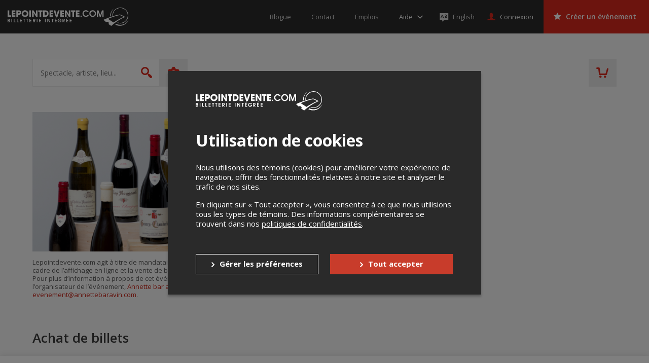

--- FILE ---
content_type: text/html; charset=UTF-8
request_url: https://lepointdevente.com/tickets/la-paulee2023
body_size: 114437
content:
<!DOCTYPE html>
<html lang="fr" data-release="69602725">
<head>
	<title>Annette bar a vin présente Annette dit: Paulée! - 29 mai 2023 - Annette bar à vin, Montréal, QC - Lepointdevente.com</title>
	<meta charset="utf-8">
	<meta name="description" content="Quoi de mieux que de partager ses trouvailles avec des passionnés d&#039;oenologie! Prenez part à une dégustation sans pareil: pour chaque bouteille que vous apportez, vos pairs trouveront chaussure à son pied.   Votre billet inclut:  Nourriture en mode cocktail dinatoire avec canapés, stations et surprises  Frais de bouchon   Spectacle et amusements  Pourboire   **Une paulée est un événement d&#039;exception et de partage où chaque convive apporte ses bouteilles uniques afin de les partager avec d&#039;autres amoureux/amoureuses de vins rares et magnifiques. La Paulée de Annette est inspirée de celle de Meursault, qui traditionnellement célèbre la fin des vendanges dans une atmosphère festive et conviviale. ">
	<meta property="og:title" content="Annette bar a vin présente Annette dit: Paulée! - 29 mai 2023 - Annette bar à vin, Montréal, QC - Lepointdevente.com">
	<meta property="og:type" content="website">
	<meta property="og:image" content="https://tpos.s3.amazonaws.com/events/QHS/23/04/16/001/qhs230416001-1152x648-fr-64069ea2.png">
	<meta property="og:url" content="https://lepointdevente.com/tickets/la-paulee2023">
	<meta property="og:description" content="Quoi de mieux que de partager ses trouvailles avec des passionnés d&#039;oenologie! Prenez part à une dégustation sans pareil: pour chaque bouteille que vous apportez, vos pairs trouveront chaussure à son pied.   Votre billet inclut:  Nourriture en mode cocktail dinatoire avec canapés, stations et surprises  Frais de bouchon   Spectacle et amusements  Pourboire   **Une paulée est un événement d&#039;exception et de partage où chaque convive apporte ses bouteilles uniques afin de les partager avec d&#039;autres amoureux/amoureuses de vins rares et magnifiques. La Paulée de Annette est inspirée de celle de Meursault, qui traditionnellement célèbre la fin des vendanges dans une atmosphère festive et conviviale. ">
	<meta name="viewport" content="width=device-width, initial-scale=1, maximum-scale=1.0, user-scalable=no">
	<meta name="theme-color" content="#3a3a3a">
	<meta name="turbolinks-cache-control" content="no-cache">
	<!--[if lte IE 8]><script src="//cdn.lepointdevente.com/releases/69602725/js/html5shiv.min.js"></script><![endif]-->
	<link rel="shortcut icon" href="//cdn.lepointdevente.com/themes/tpos/favicon-en-5f32b555.png">
	<link rel="canonical" href="https://lepointdevente.com/tickets/la-paulee2023">
	<link href="//cdn.lepointdevente.com/releases/69602725/b2c/icons/apple-touch-icon.png" rel="apple-touch-icon">
	<link href="//cdn.lepointdevente.com/releases/69602725/b2c/icons/icon-192.png" rel="icon" sizes="192x192">
	<link rel="stylesheet" href="//fonts.googleapis.com/css?family=Open+Sans:300,400,400i,600,700,800">
	<link rel="stylesheet" href="//cdn.lepointdevente.com/releases/69602725/b2c/css/main.css" type="text/css" data-turbolinks-track="reload">
	<script>var cookiedomain='lepointdevente.com',embedded=!1;try{embedded=window.self!==window.top}catch(e){embedded=!0}if(embedded){document.documentElement.className+=' embed'}</script>
	<script src="//cdn.lepointdevente.com/releases/69602725/js/modernizr.min.js"></script>
	<script src="//cdn.lepointdevente.com/releases/69602725/js/detectizr.min.js"></script>
	<script src="//cdn.lepointdevente.com/releases/69602725/b2c/js/vendors.js" data-turbolinks-track="reload"></script>
	<script src="https://cdnjs.cloudflare.com/ajax/libs/email-autocomplete/0.1.3/jquery.email-autocomplete.min.js"></script>
	<script src="//cdn.lepointdevente.com/releases/69602725/b2c/js/locale/fr.js" data-turbolinks-track="reload" defer></script>
	<script src="//cdn.lepointdevente.com/releases/69602725/b2c/locale/fr.js" data-turbolinks-track="reload" defer></script>
	<script src="//cdn.lepointdevente.com/releases/69602725/b2c/js/main.js" data-turbolinks-track="reload" defer></script>
	<script src="/plugins/embed.js?footer=false&amp;ping=false" defer></script>
	<script src="https://cdn.seatsio.net/chart.js" defer></script>
	<script src="//maps.googleapis.com/maps/api/js?key=AIzaSyBO9ufDr3qKNIY16M0IhgdHrsUA3rteH_A&loading=async" defer></script>
	<script src="https://www.google.com/recaptcha/api.js"></script>
</head>
<body data-canonical="/tickets/la-paulee2023" data-model="event" data-reference="307054">
	<a href="#skip-content-anchor" class="skip-content-link" data-turbolinks="false">Passer au contenu</a>
	<header id="header" class="l-header">
		<div class="l-page-wrapper">
			<div class="l-header-content">
				<a class="logo" href="/">
					<img src="https://cdn.lepointdevente.com/themes/tpos/logo-on-dark-fr-5f32b556.svg" alt="Lepointdevente.com">
				</a>
				<button id="embed-back" type="button" class="embed-back" onclick="embedBack();"></button>
				<nav class="nav-meta">
					<ul>
						<li class="nav-meta-item"><a href="http://blog.lepointdevente.com/" target="_blank"><span class="nav-meta-text">Blogue</span></a></li>
						<li class="nav-meta-item"><a href="/contact/"><span class="nav-meta-text">Contact</span></a></li>
						<li class="nav-meta-item"><a href="https://lepointdevente.com/organisateurs/a-propos/emplois/" target="_blank"><span class="nav-meta-text">Emplois</span></a></li>
					</ul>
				</nav>
				<div id="help" class="folder-help js-folder">
					<button class="btn help js-folder-trigger">
						<span class="text-wrapper">
							<span class="text" data-turbolinks-permanent>Aide</span>
						</span>
					</button>
					<nav id="help-menu" class="folder-content js-folder-content">
						<ul>
							<li><a href="http://aide.lepointdevente.com/" target="blank">Centre d'aide</a></li>
							<li><a href="https://www.youtube.com/@Lepointdeventecom-vu9lt/videos" target="blank">Tutoriels vidéos</a></li>
							<li><a href="https://aide.lepointdevente.com/fr/collections/572670-f-a-q-lepointdevente-com" target="blank">F.A.Q.</a></li>
							<li><a href="https://lepointdevente.com/organisateurs/landing-page/etudes-de-cas" target="blank">Études de cas</a></li>
							<li><a href="https://lepointdevente.com/organisateurs/landing-page/bonnes-pratiques" target="blank">Bonnes pratiques</a></li>
							<li><a href="https://lepointdevente.com/organisateurs/landing-page/formations" target="blank">Formations</a></li>
						</ul>
					</nav>
				</div>
				<div class="langselector embed-hidden">
					<a href="/?lang=en" lang="en" class="langselector-trigger">
						<span class="langselector-icon" aria-hidden="true"></span>
						<span class="langselector-trigger-text">English</span>
					</a>
				</div>
				<a id="sign-in" href="/connexion/" class="btn login"><span class="text">Connexion</span></a>
				<div id="user" class="folder-login js-folder">
					<button class="btn login js-folder-trigger">
						<span class="text-wrapper">
							<span id="user-name" class="text" data-turbolinks-permanent></span>
						</span>
					</button>
					<nav id="user-menu" class="folder-content js-folder-content">
						<ul>
							<li><a href="/mon-compte/">Mon compte</a></li>
							<li id="user-menu-management" data-turbolinks-permanent><a href="/gestion/" data-turbolinks="false">Gestion des événements</a></li>
							<li><a href="/panier">Panier d'achat</a></li>
							<li><a href="/deconnexion/" data-turbolinks="false">Déconnexion</a></li>
						</ul>
					</nav>
				</div>
				<a id="organizers" href="/organisateurs" class="btn create is-red" data-turbolinks="false" data-turbolinks-permanent><span class="text">Créer un événement</span></a>
				<a id="cart-mobile" href="/panier" class="header-cart" data-turbolinks-permanent></a>
				<button class="offcanvas-trigger js-offcanvas-trigger">
					<span class="offcanvas-trigger-strokes">
						<span class="offcanvas-trigger-stroke"></span>
						<span class="offcanvas-trigger-stroke"></span>
						<span class="offcanvas-trigger-stroke"></span>
					</span>
				</button>
				<div class="langs">
					<select id="langs">
						<option lang="en" value="en">English</option>
						<option lang="fr" value="fr" selected>Français</option>
					</select>
				</div>
				<button class="btn-close js-embed-modal-close"></button>
			</div>
		</div>
	</header>
	<div id="mobile-menu" class="l-offcanvas js-offcanvas">
		<button class="visuallyhidden btn-guard top" aria-hidden="true"></button>
		<h1 class="visuallyhidden">Menu principal</h1>
		<nav class="nav-meta">
			<ul>
				<li class="nav-meta-item"><a href="http://blog.lepointdevente.com/" target="blank"><span class="nav-meta-text">Blogue</span></a></li>
				<li class="nav-meta-item"><a href="/contact/"><span class="nav-meta-text">Contact</span></a></li>
				<li class="nav-meta-item"><a href="https://lepointdevente.com/organisateurs/a-propos/emplois/" target="_blank"><span class="nav-meta-text">Emplois</span></a></li>
			</ul>
		</nav>
		<div id="help-mobile" class="folder-help js-folder">
			<button class="btn help js-folder-trigger">
				<span class="text-wrapper">
					<span class="text" data-turbolinks-permanent>Aide</span>
				</span>
			</button>
			<nav id="help-menu-mobile" class="folder-content js-folder-content" data-turbolinks-permanent>
				<ul>
					<li><a href="http://aide.lepointdevente.com/" target="blank">Centre d'aide</a></li>
					<li><a href="https://www.youtube.com/@Lepointdeventecom-vu9lt/videos" target="blank">Tutoriels vidéos</a></li>
					<li><a href="https://aide.lepointdevente.com/fr/collections/572670-f-a-q-lepointdevente-com" target="blank">F.A.Q.</a></li>
					<li><a href="https://lepointdevente.com/organisateurs/landing-page/etudes-de-cas" target="blank">Études de cas</a></li>
					<li><a href="https://lepointdevente.com/organisateurs/landing-page/bonnes-pratiques" target="blank">Bonnes pratiques</a></li>
					<li><a href="https://lepointdevente.com/organisateurs/landing-page/formations" target="blank">Formations</a></li>
				</ul>
			</nav>
		</div>
		<div class="langselector embed-hidden">
			<a href="/?lang=en" lang="en" class="langselector-trigger">
				<span class="langselector-icon" aria-hidden="true"></span>
				<span class="langselector-trigger-text">English</span>
			</a>
		</div>
		<a id="sign-in-mobile" href="/connexion/" class="btn login"><span class="text">Connexion</span></a>
		<div id="user-mobile" class="folder-login js-folder">
			<button class="btn login js-folder-trigger">
				<span class="text-wrapper">
					<span id="user-name-mobile" class="text" data-turbolinks-permanent></span>
				</span>
			</button>
			<nav id="user-menu-mobile" class="folder-content js-folder-content" data-turbolinks-permanent>
				<ul>
					<li><a href="/mon-compte/">Mon compte</a></li>
					<li id="user-menu-management-mobile" data-turbolinks-permanent><a href="/gestion/" data-turbolinks="false">Gestion des événements</a></li>
					<li><a href="/panier">Panier d'achat</a></li>
					<li><a href="/deconnexion/" data-turbolinks="false">Déconnexion</a></li>
				</ul>
			</nav>
		</div>
		<a id="organizers-mobile" href="/organisateurs" class="btn create is-red" data-turbolinks="false" data-turbolinks-permanent><span class="text">Créer un événement</span></a>
		<nav class="nav-prefooter">
			<div>
				<h2><a href="/">Acheter des billets</a></h2>
				<ul>
					<li class="nav-prefooter-item"><a id="modal-giftcard-link-trigger-mobile" tabindex="0">Offrir une carte-cadeau</a></li>
					<li class="nav-prefooter-item"><a href="/conditions/#achat">Politique d’achat</a></li>
					<li class="nav-prefooter-item"><a href="http://aide.lepointdevente.com/fr/collections/572670-f-a-q-achat-de-billets-en-ligne" target="blank">Aide</a></li>
				</ul>
			</div>
			<div>
				<h2><a href="/organisateurs" data-turbolinks="false">Organisateurs</a></h2>
				<ul>
					<li class="nav-prefooter-item"><a href="/organisateurs" data-turbolinks="false">Créer un événement</a></li>
				</ul>
			</div>
			<div>
				<h2><a href="/">Événements</a></h2>
				<ul>
					<li class="nav-prefooter-item"><a href="/?type=virtual&amp;locality=">Événements virtuels</a></li>
					<li class="nav-prefooter-item"><a href="/?type=physical&amp;locality=11&amp;radius=0">Événements à Montréal</a></li>
					<li class="nav-prefooter-item"><a href="/?type=physical&amp;locality=1&amp;radius=0">Événements à Québec</a></li>
					<li class="nav-prefooter-item"><a href="/?type=physical&amp;locality=2&amp;radius=0">Événements à Longueuil</a></li>
				</ul>
			</div>
		</nav>
		<nav class="nav-medias">
			<ul>
				<li class="nav-medias-item">
					<a href="https://facebook.com/lepointdevente" class="facebook" target="_blank"><span class="visuallyhidden" lang="en">Facebook</span></a>
				</li>
				<li class="nav-medias-item">
					<a href="https://twitter.com/lepointdevente" class="twitter" target="_blank"><span class="visuallyhidden" lang="en">Twitter</span></a>
				</li>
				<li class="nav-medias-item">
					<a href="https://instagram.com/lepointdevente" class="instagram" target="_blank"><span class="visuallyhidden" lang="en">Instagram</span></a>
				</li>
				<li class="nav-medias-item">
					<a href="https://www.linkedin.com/company/lepointdevente-com" class="linkedin" target="_blank"><span class="visuallyhidden" lang="en">LinkedIn</span></a>
				</li>
				<li class="nav-medias-item">
					<a href="https://www.tiktok.com/@lepointdevente.com" class="tiktok" target="_blank"><span class="visuallyhidden" lang="en">Tiktok</span></a>
				</li>
			</ul>
		</nav>
		<a href="/organisateurs/a-propos#compliance-security" class="b2c-mobile-pci-link" target="_blank">
			<img src="https://tpos-cdn.s3.ca-central-1.amazonaws.com/b2b/about/logo-pci-white.png" alt="PCI Logo">
		</a>
		<nav class="nav-footer">
			<ul>
				<li class="nav-footer-item">
					<a href="http://blog.lepointdevente.com/" target="blank"><span class="nav-footer-text">Blogue</span></a>
				</li>
				<li class="nav-footer-item">
					<a href="/contact/"><span class="nav-footer-text">Contact</span></a>
				</li>
				<li class="nav-footer-item">
					<a href="https://lepointdevente.com/organisateurs/a-propos/emplois/" target="_blank"><span class="nav-footer-text">Emplois</span></a>
				</li>
				<li class="nav-footer-item">
					<a href="/conditions/"><span class="nav-footer-text">Conditions d'utilisation</span></a>
				</li>
				<li class="nav-footer-item">
					<a href="/conditions/#confidentialite"><span class="nav-footer-text">Politique de confidentialité</span></a>
				</li>
				<li class="nav-footer-item">
					<a role="button" tabindex="0" onclick="openCookiePreferences()" style="cursor:pointer"><span class="nav-footer-text">Préférences de confidentialité</span></a>
				</li>
			</ul>
		</nav>
		<button class="visuallyhidden btn-guard bottom" aria-hidden="true"></button>
	</div>
	<div id="search" class="l-banner">
		<div class="l-page-wrapper">
			<div class="banner-content">
				<form id="search-quick" action="/" method="get" class="form-search">
					<label for="search-quick-keywords" class="visuallyhidden">Spectacle, artiste, lieu...</label>
					<input id="search-quick-keywords" type="search" name="q" placeholder="Spectacle, artiste, lieu..." autocomplete="off">
					<input id="search-quick-type" type="hidden" name="type" disabled>
					<input id="search-quick-wfr" type="hidden" name="wfr" disabled>
					<input id="search-quick-locality" type="hidden" name="locality" value="11">
					<input id="search-quick-radius" type="hidden" name="radius" disabled>
					<input id="search-quick-dates" type="hidden" name="dates" disabled>
					<input id="search-quick-start" type="hidden" name="start" disabled>
					<input id="search-quick-end" type="hidden" name="end" disabled>
					<input id="search-quick-categories" type="hidden" name="categories" disabled>
					<button type="submit"><span class="visuallyhidden">Rechercher</span></button>
				</form>
				<div id="search-summary" class="form-search-data-wrapper">
					<div class="form-search-data">
						<span id="search-summary-links">
							<span data-radius="0">À <button type="button" class="search-locality-name link-alike"><span data-placeholder="locality"></span></button></span>
							<span data-radius="1">Dans un rayon de <button type="button" class="link-alike"><span data-placeholder="radius"></span> km</button> de <button type="button" class="search-locality-name link-alike"><span data-placeholder="locality"></span></button></span>
						</span>
						<button type="button" id="search-everywhere" class="link-alike form-search-all">Rechercher partout</button>
					</div>
				</div>
				<div id="search-options" class="form-search-options-folder js-folder">
					<button id="search-advanced-trigger" class="form-search-options-trigger js-folder-trigger">
						<span class="parentheses">(</span>Plus d'options<span class="parentheses">)</span>
					</button>
					<div class="form-search-options-content js-folder-content">
						<div class="l-page-wrapper">
							<form id="search-advanced" action="/" class="form-search-options">
								<fieldset>
									<legend>Recherche avancée</legend>
									<input id="search-advanced-keywords" type="search" name="q" placeholder="Spectacle, artiste, lieu..." autocomplete="off">
								</fieldset>
								<fieldset id="search-advanced-types">
									<legend>Type d'événement</legend>
									<div class="checkbox-wrapper">
										<input id="search-advanced-type-physical" type="checkbox" name="type" value="physical">
										<label for="search-advanced-type-physical">Événements en personne</label>
									</div>
									<div class="checkbox-wrapper">
										<input id="search-advanced-type-virtual" type="checkbox" name="type" value="virtual">
										<label for="search-advanced-type-virtual">Événements virtuels</label>
									</div>
								</fieldset>
								<fieldset id="search-advanced-locality">
									<legend>Lieu</legend>
									<label for="search-advanced-locality-select"><span class="visuallyhidden">Sélectionnez une ville</span></label>
									<div class="select-wrapper">
										<select id="search-advanced-locality-select" name="locality">
											<option value="" data-lat="45.5313015" data-lng="-73.6078282">Rechercher partout</option>
											<option value="1268" data-lat="45.6470539" data-lng="-72.5650634">Acton Vale</option>
											<option value="7245" data-lat="45.3111798" data-lng="-74.6367158">Alexandria</option>
											<option value="626" data-lat="45.5574094" data-lng="-74.8202416">Alfred</option>
											<option value="1273" data-lat="48.5589802" data-lng="-71.6509159">Alma</option>
											<option value="1275" data-lat="48.5725973" data-lng="-78.1159891">Amos</option>
											<option value="1276" data-lat="48.4665081" data-lng="-67.4306760">Amqui</option>
											<option value="46548" data-lat="45.6168829" data-lng="-73.5498510">Anjou</option>
											<option value="63054" data-lat="45.6766795" data-lng="-74.4560154">Argenteuil</option>
											<option value="1279" data-lat="46.0236615" data-lng="-71.9239040">Arthabaska</option>
											<option value="315" data-lat="47.9891128" data-lng="-66.7178677">Atholville</option>
											<option value="1290" data-lat="45.1680049" data-lng="-72.0393868">Ayer&#039;s Cliff</option>
											<option value="1291" data-lat="49.2042248" data-lng="-68.2271663">Baie-Comeau</option>
											<option value="1295" data-lat="47.4440351" data-lng="-70.5093985">Baie-Saint-Paul</option>
											<option value="1300" data-lat="48.5042392" data-lng="-77.7086939">Barraute</option>
											<option value="51272" data-lat="47.6328537" data-lng="-65.6731111">Bathurst</option>
											<option value="1311" data-lat="47.0517304" data-lng="-70.8915390">Beaupré</option>
											<option value="1313" data-lat="44.9924029" data-lng="-69.8780277">Bedford</option>
											<option value="1315" data-lat="45.5708084" data-lng="-73.2108166">Beloeil</option>
											<option value="1317" data-lat="46.9236654" data-lng="-70.7213465">Berthier-sur-Mer</option>
											<option value="1324" data-lat="45.6720855" data-lng="-73.8673483">Blainville</option>
											<option value="1326" data-lat="45.6687750" data-lng="-73.7598966">Bois-des-Filion</option>
											<option value="1328" data-lat="45.6175944" data-lng="-73.8401686">Boisbriand</option>
											<option value="1332" data-lat="48.0716845" data-lng="-65.4820724">Bonaventure</option>
											<option value="1334" data-lat="45.5995531" data-lng="-73.4420752">Boucherville</option>
											<option value="1342" data-lat="45.3000618" data-lng="-72.6708584">Bromont</option>
											<option value="1343" data-lat="45.4570788" data-lng="-73.4653888">Brossard</option>
											<option value="1312" data-lat="46.3256939" data-lng="-72.4279772">Bécancour</option>
											<option value="126" data-lat="51.0358893" data-lng="-114.0956529">Calgary</option>
											<option value="1350" data-lat="45.3850666" data-lng="-73.5160345">Candiac</option>
											<option value="1351" data-lat="45.5529745" data-lng="-75.7596451">Cantley</option>
											<option value="1359" data-lat="46.6792446" data-lng="-71.7845578">Cap-Santé</option>
											<option value="1354" data-lat="47.3758925" data-lng="-61.8720689">Cap-aux-Meules</option>
											<option value="1357" data-lat="48.4284610" data-lng="-64.3281930">Cap-d&#039;Espoir</option>
											<option value="12445" data-lat="48.1261209" data-lng="-66.1663817">Carleton-sur-Mer</option>
											<option value="1365" data-lat="48.3666020" data-lng="-67.2445029">Causapscal</option>
											<option value="1366" data-lat="45.4418854" data-lng="-73.2941520">Chambly</option>
											<option value="1250" data-lat="46.2516987" data-lng="-63.1384863">Charlottetown</option>
											<option value="62491" data-lat="46.6755366" data-lng="-71.1392723">Chaudière-Appalaches</option>
											<option value="1378" data-lat="46.1233848" data-lng="-73.8630817">Chertsey</option>
											<option value="1379" data-lat="45.9628790" data-lng="-71.8216360">Chesterville</option>
											<option value="1380" data-lat="49.9134411" data-lng="-74.3708571">Chibougamau</option>
											<option value="1374" data-lat="45.3620111" data-lng="-73.7362521">Châteauguay</option>
											<option value="1377" data-lat="45.9353599" data-lng="-75.0374380">Chénéville</option>
											<option value="1386" data-lat="45.6666669" data-lng="-72.0833330">Cleveland</option>
											<option value="1388" data-lat="45.1335845" data-lng="-71.8060307">Coaticook</option>
											<option value="1394" data-lat="45.4007366" data-lng="-71.6059975">Cookshire-Eaton</option>
											<option value="744" data-lat="45.0288190" data-lng="-74.7302505">Cornwall</option>
											<option value="1396" data-lat="45.2962514" data-lng="-74.1779708">Coteau-du-Lac</option>
											<option value="1399" data-lat="45.2063590" data-lng="-72.7472674">Cowansville</option>
											<option value="1405" data-lat="45.3790512" data-lng="-73.5443976">Delson</option>
											<option value="1409" data-lat="46.6598039" data-lng="-71.9525687">Deschambault</option>
											<option value="344" data-lat="46.0839994" data-lng="-64.7159291">Dieppe</option>
											<option value="1412" data-lat="45.9092283" data-lng="-71.3637610">Disraeli</option>
											<option value="1414" data-lat="48.8784049" data-lng="-72.2196807">Dolbeau-Mistassini</option>
											<option value="1417" data-lat="46.6759525" data-lng="-71.7262918">Donnacona</option>
											<option value="1421" data-lat="45.8721427" data-lng="-72.4819393">Drummondville</option>
											<option value="1425" data-lat="45.1390540" data-lng="-72.8059511">Dunham</option>
											<option value="1403" data-lat="47.5464098" data-lng="-68.6408395">Dégelis</option>
											<option value="1429" data-lat="45.4826892" data-lng="-71.6599624">East Angus</option>
											<option value="143" data-lat="53.5199771" data-lng="-113.5119346">Edmonton</option>
											<option value="352" data-lat="47.3847388" data-lng="-68.3300573">Edmundston</option>
											<option value="788" data-lat="45.2745313" data-lng="-75.2791014">Embrun</option>
											<option value="1438" data-lat="45.2826270" data-lng="-72.9762254">Farnham</option>
											<option value="1441" data-lat="47.4021703" data-lng="-61.8956041">Fatima</option>
											<option value="1445" data-lat="48.7391752" data-lng="-69.0876410">Forestville</option>
											<option value="1448" data-lat="46.8852085" data-lng="-71.6142933">Fossambault-sur-le-Lac</option>
											<option value="1457" data-lat="48.8720820" data-lng="-64.4526996">Gaspé</option>
											<option value="1458" data-lat="45.4671879" data-lng="-75.7024651">Gatineau</option>
											<option value="1462" data-lat="49.0033360" data-lng="-72.5459780">Girardville</option>
											<option value="1465" data-lat="45.7666670" data-lng="-74.2500000">Gore</option>
											<option value="1466" data-lat="46.1383772" data-lng="-76.0580576">Gracefield</option>
											<option value="1467" data-lat="45.4036683" data-lng="-72.7328300">Granby</option>
											<option value="41014" data-lat="46.5084833" data-lng="-80.9794760">Greater Sudbury</option>
											<option value="7725" data-lat="44.6483287" data-lng="-63.6070091">Halifax</option>
											<option value="1490" data-lat="47.2386547" data-lng="-61.8674401">Havre-Aubert</option>
											<option value="1491" data-lat="47.4113923" data-lng="-61.7911250">Havre-aux-Maisons</option>
											<option value="848" data-lat="45.6035433" data-lng="-74.6074251">Hawkesbury</option>
											<option value="850" data-lat="49.6880184" data-lng="-83.6669552">Hearst</option>
											<option value="1499" data-lat="48.0500000" data-lng="-65.2000000">Hope</option>
											<option value="1494" data-lat="48.4420181" data-lng="-71.6542895">Hébertville-Station</option>
											<option value="1507" data-lat="46.0282616" data-lng="-73.4374423">Joliette</option>
											<option value="878" data-lat="49.4169142" data-lng="-82.4169446">Kapuskasing</option>
											<option value="894" data-lat="44.2435835" data-lng="-76.5214442">Kingston</option>
											<option value="1520" data-lat="46.8055388" data-lng="-71.3582057">L&#039;Ancienne-Lorette</option>
											<option value="1523" data-lat="48.1970350" data-lng="-70.2456914">L&#039;Anse-Saint-Jean</option>
											<option value="1525" data-lat="48.6906300" data-lng="-71.6718694">L&#039;Ascension-de-Notre-Seigneur</option>
											<option value="1527" data-lat="45.8460267" data-lng="-73.4261948">L&#039;Assomption</option>
											<option value="1528" data-lat="45.7604991" data-lng="-72.2985748">L&#039;Avenir</option>
											<option value="1529" data-lat="45.8522263" data-lng="-73.4977461">L&#039;Épiphanie</option>
											<option value="1530" data-lat="47.3687166" data-lng="-61.9186018">L&#039;Étang-du-Nord</option>
											<option value="1542" data-lat="48.7145090" data-lng="-72.6546420">La Doré</option>
											<option value="1545" data-lat="46.9636843" data-lng="-71.3124687">La Jacques-Cartier</option>
											<option value="1547" data-lat="47.6652228" data-lng="-70.1450939">La Malbaie</option>
											<option value="1552" data-lat="45.4111032" data-lng="-73.4845807">La Prairie</option>
											<option value="1555" data-lat="48.8003666" data-lng="-79.2029397">La Sarre</option>
											<option value="1566" data-lat="46.1409300" data-lng="-76.2478110">Lac-Cayamant</option>
											<option value="1579" data-lat="45.5795786" data-lng="-70.8885280">Lac-Mégantic</option>
											<option value="1563" data-lat="46.8917248" data-lng="-72.4295664">Lac-aux-Sables</option>
											<option value="1586" data-lat="45.6524533" data-lng="-74.3422808">Lachute</option>
											<option value="1587" data-lat="45.0819794" data-lng="-73.3728638">Lacolle</option>
											<option value="1591" data-lat="45.8406595" data-lng="-71.0890802">Lambton</option>
											<option value="1592" data-lat="48.5381461" data-lng="-77.9394677">Landrienne</option>
											<option value="1595" data-lat="48.4458893" data-lng="-71.5142715">Larouche</option>
											<option value="1599" data-lat="45.5822479" data-lng="-73.7424145">Laval</option>
											<option value="1600" data-lat="45.8933607" data-lng="-73.2979587">Lavaltrie</option>
											<option value="1612" data-lat="45.2695952" data-lng="-74.2216349">Les Coteaux</option>
											<option value="1614" data-lat="48.3477660" data-lng="-69.4057350">Les Escoumins</option>
											<option value="46586" data-lat="46.1222829" data-lng="-74.4268802">Les Laurentides</option>
											<option value="2" data-lat="45.5139516" data-lng="-73.4609635">Longueuil</option>
											<option value="1623" data-lat="46.5820511" data-lng="-71.8140340">Lotbinière</option>
											<option value="1618" data-lat="46.7562044" data-lng="-71.2113894">Lévis</option>
											<option value="1637" data-lat="46.3785739" data-lng="-75.9763617">Maniwaki</option>
											<option value="1647" data-lat="45.2931965" data-lng="-71.7118749">Martinville</option>
											<option value="1648" data-lat="45.7453513" data-lng="-73.6275271">Mascouche</option>
											<option value="1650" data-lat="46.3621248" data-lng="-72.9644155">Maskinongé</option>
											<option value="1653" data-lat="48.8418672" data-lng="-67.5180673">Matane</option>
											<option value="70442" data-lat="46.5586334" data-lng="-72.7249281">Mauricie</option>
											<option value="1662" data-lat="45.6711550" data-lng="-74.0093510">Mirabel</option>
											<option value="396" data-lat="46.1056659" data-lng="-64.8016917">Moncton</option>
											<option value="1665" data-lat="48.5880469" data-lng="-68.1912167">Mont-Jo</option>
											<option value="1667" data-lat="46.5520364" data-lng="-75.5039727">Mont-Laurier</option>
											<option value="1670" data-lat="45.3339528" data-lng="-73.1533651">Mont-Saint-Grégoire</option>
											<option value="1674" data-lat="46.1411553" data-lng="-74.5965722">Mont-Tremblant</option>
											<option value="1676" data-lat="45.6519493" data-lng="-74.9408715">Montebello</option>
											<option value="1677" data-lat="46.9793275" data-lng="-70.5559512">Montmagny</option>
											<option value="11" selected data-lat="45.5319124" data-lng="-73.6113321">Montréal</option>
											<option value="1682" data-lat="45.9043849" data-lng="-74.2433976">Morin-Heights</option>
											<option value="1685" data-lat="45.1880677" data-lng="-73.4059914">Napierville</option>
											<option value="1687" data-lat="46.7004923" data-lng="-71.5903420">Neuville</option>
											<option value="1003" data-lat="43.1852547" data-lng="-79.1035114">Niagara-on-the-Lake</option>
											<option value="1692" data-lat="46.2355135" data-lng="-72.6082110">Nicolet</option>
											<option value="1710" data-lat="46.0032410" data-lng="-72.3405090">Notre-Dame-du-Bon-Conseil</option>
											<option value="1711" data-lat="46.0957868" data-lng="-75.6072741">Notre-Dame-du-Laus</option>
											<option value="1712" data-lat="46.4879993" data-lng="-72.6565468">Notre-Dame-du-Mont-Carmel</option>
											<option value="1715" data-lat="48.1368641" data-lng="-66.3120732">Nouvelle</option>
											<option value="11083" data-lat="45.5396811" data-lng="-73.9586658">Oka</option>
											<option value="1032" data-lat="45.3840117" data-lng="-75.6878202">Ottawa</option>
											<option value="4349" data-lat="45.3965124" data-lng="-75.6781906">Ottawa</option>
											<option value="1720" data-lat="45.5408046" data-lng="-73.2054789">Otterburn Park</option>
											<option value="1726" data-lat="45.6192843" data-lng="-75.0190977">Papineauville</option>
											<option value="410" data-lat="47.7840293" data-lng="-65.7221821">Petit-Rocher</option>
											<option value="1060" data-lat="45.5351150" data-lng="-74.9988470">Plantagenet</option>
											<option value="1739" data-lat="46.2197768" data-lng="-71.7732589">Plessisville</option>
											<option value="1745" data-lat="45.4525664" data-lng="-73.8106871">Pointe-Claire</option>
											<option value="1749" data-lat="46.7604130" data-lng="-71.6872408">Pont-Rouge</option>
											<option value="1750" data-lat="50.0240912" data-lng="-66.8775722">Port-Cartier</option>
											<option value="1752" data-lat="46.7835288" data-lng="-71.8888581">Portneuf</option>
											<option value="7256" data-lat="45.4356658" data-lng="-75.1335318">Prescott and Russell United Counties</option>
											<option value="1759" data-lat="46.1717376" data-lng="-71.8794277">Princeville</option>
											<option value="1757" data-lat="45.8686238" data-lng="-74.0742034">Prévost</option>
											<option value="1" data-lat="46.8329599" data-lng="-71.2724199">Québec</option>
											<option value="1767" data-lat="46.0517475" data-lng="-73.7184317">Rawdon</option>
											<option value="65869" data-lat="44.1696126" data-lng="-79.4364851">Regional Municipality of York</option>
											<option value="985" data-lat="45.7537849" data-lng="-73.4517406">Repentigny</option>
											<option value="1771" data-lat="48.4395224" data-lng="-68.5207251">Rimouski</option>
											<option value="7242" data-lat="48.2757064" data-lng="-68.5553103">Rimouski-Neigette</option>
											<option value="1782" data-lat="47.4328950" data-lng="-70.0174250">Rivière-Ouelle</option>
											<option value="1784" data-lat="46.4452032" data-lng="-74.9109498">Rivière-Rouge</option>
											<option value="1785" data-lat="48.0886193" data-lng="-69.1945082">Rivière-Trois-Pistoles</option>
											<option value="1778" data-lat="47.8303282" data-lng="-69.5315897">Rivière-du-Loup</option>
											<option value="1786" data-lat="48.5137901" data-lng="-72.2281681">Roberval</option>
											<option value="1789" data-lat="45.6385117" data-lng="-73.7959870">Rosemère</option>
											<option value="1792" data-lat="45.4727878" data-lng="-73.2543830">Rouville</option>
											<option value="1793" data-lat="48.2324710" data-lng="-79.0210059">Rouyn-Noranda</option>
											<option value="1795" data-lat="45.4751549" data-lng="-72.6603253">Roxton Pond</option>
											<option value="1799" data-lat="48.4089795" data-lng="-71.1155015">Saguenay</option>
											<option value="80663" data-lat="48.3732760" data-lng="-71.0505660">Saguenay–Lac-Saint-Jean</option>
											<option value="1802" data-lat="46.7320670" data-lng="-72.4325156">Saint-Adelphe</option>
											<option value="1803" data-lat="45.9669527" data-lng="-74.3514420">Saint-Adolphe-d&#039;Howard</option>
											<option value="1806" data-lat="46.5592181" data-lng="-71.4353770">Saint-Agapit</option>
											<option value="1818" data-lat="46.1871961" data-lng="-73.6861803">Saint-Alphonse-Rodriguez</option>
											<option value="1822" data-lat="48.4775660" data-lng="-68.4229830">Saint-Anaclet</option>
											<option value="7243" data-lat="45.7271348" data-lng="-75.0531834">Saint-André-Avellin</option>
											<option value="74362" data-lat="47.6759480" data-lng="-69.7248480">Saint-André-de-Kamouraska</option>
											<option value="1828" data-lat="46.6303479" data-lng="-70.9818967">Saint-Anselme</option>
											<option value="1831" data-lat="45.8004713" data-lng="-73.1988211">Saint-Antoine-sur-Richelieu</option>
											<option value="1832" data-lat="47.7615991" data-lng="-69.4787782">Saint-Antonin</option>
											<option value="1834" data-lat="45.0326290" data-lng="-73.0490040">Saint-Armand</option>
											<option value="1837" data-lat="46.7416435" data-lng="-71.4306462">Saint-Augustin-de-Desmaures</option>
											<option value="1845" data-lat="46.4970777" data-lng="-71.1479546">Saint-Bernard</option>
											<option value="1849" data-lat="45.2112670" data-lng="-73.2873490">Saint-Blaise-sur-Richelieu</option>
											<option value="1855" data-lat="45.5279078" data-lng="-73.3431449">Saint-Bruno-de-Montarville</option>
											<option value="46579" data-lat="45.9497907" data-lng="-73.8495832">Saint-Calixte-de-Kilkenny</option>
											<option value="1857" data-lat="45.6768667" data-lng="-71.7079408">Saint-Camille</option>
											<option value="1859" data-lat="46.6559201" data-lng="-72.1406839">Saint-Casimir</option>
											<option value="1862" data-lat="46.0464799" data-lng="-73.4627137">Saint-Charles-Borromée</option>
											<option value="1863" data-lat="46.7663121" data-lng="-70.9435340">Saint-Charles-de-Bellechasse</option>
											<option value="1872" data-lat="46.2280500" data-lng="-73.4079630">Saint-Cléophas-de-Brandon</option>
											<option value="1880" data-lat="47.0075780" data-lng="-70.2283882">Saint-Cyrille-de-Lessard</option>
											<option value="1881" data-lat="45.9224519" data-lng="-72.4329435">Saint-Cyrille-de-Wendover</option>
											<option value="1860" data-lat="46.2136250" data-lng="-72.4324380">Saint-Célestin</option>
											<option value="1895" data-lat="46.3352794" data-lng="-74.2433144">Saint-Donat-de-Montcalm</option>
											<option value="1907" data-lat="45.9103894" data-lng="-73.6758303">Saint-Esprit</option>
											<option value="1916" data-lat="45.5702399" data-lng="-73.8949274">Saint-Eustache</option>
											<option value="1918" data-lat="48.2962078" data-lng="-68.8382536">Saint-Fabien</option>
											<option value="1919" data-lat="46.6303969" data-lng="-70.1463383">Saint-Fabien-de-Panet</option>
											<option value="1928" data-lat="46.5156507" data-lng="-71.5594976">Saint-Flavien</option>
											<option value="1930" data-lat="47.9839569" data-lng="-67.1614589">Saint-François-d&#039;Assise</option>
											<option value="1921" data-lat="48.6569431" data-lng="-72.4427036">Saint-Félicien</option>
											<option value="1925" data-lat="46.1684180" data-lng="-73.4290510">Saint-Félix-de-Valois</option>
											<option value="1939" data-lat="46.2666670" data-lng="-73.3833329">Saint-Gabriel-de-Brandon</option>
											<option value="1940" data-lat="48.4151118" data-lng="-68.1774089">Saint-Gabriel-de-Rimouski</option>
											<option value="1941" data-lat="46.9263775" data-lng="-71.4784722">Saint-Gabriel-de-Valcartier</option>
											<option value="1944" data-lat="46.1169733" data-lng="-70.6711739">Saint-Georges</option>
											<option value="1948" data-lat="46.7140561" data-lng="-70.8675106">Saint-Gervais</option>
											<option value="1950" data-lat="46.5106638" data-lng="-71.3614360">Saint-Gilles</option>
											<option value="1942" data-lat="48.4951560" data-lng="-71.7759180">Saint-Gédéon</option>
											<option value="1953" data-lat="46.6919978" data-lng="-71.0637439">Saint-Henri</option>
											<option value="1955" data-lat="47.5747440" data-lng="-70.3993433">Saint-Hilarion</option>
											<option value="1957" data-lat="48.3305769" data-lng="-70.5982426">Saint-Honoré</option>
											<option value="1962" data-lat="45.6257103" data-lng="-72.9507863">Saint-Hyacinthe</option>
											<option value="1969" data-lat="45.9499175" data-lng="-73.5714540">Saint-Jacques</option>
											<option value="44017" data-lat="46.2858006" data-lng="-71.3471963">Saint-Jacques-de-Leeds</option>
											<option value="1980" data-lat="47.2038740" data-lng="-70.2504756">Saint-Jean-Port-Joli</option>
											<option value="1978" data-lat="46.2338430" data-lng="-73.5298250">Saint-Jean-de-Matha</option>
											<option value="1977" data-lat="46.9263259" data-lng="-70.8971144">Saint-Jean-de-l&#039;Île-d&#039;Orléans</option>
											<option value="1981" data-lat="45.3144216" data-lng="-73.2646988">Saint-Jean-sur-Richelieu</option>
											<option value="1992" data-lat="45.5336749" data-lng="-74.0171478">Saint-Joseph-du-Lac</option>
											<option value="1982" data-lat="45.7836776" data-lng="-74.0093786">Saint-Jérôme</option>
											<option value="1997" data-lat="45.4965482" data-lng="-73.5044079">Saint-Lambert</option>
											<option value="1999" data-lat="46.8672154" data-lng="-71.0095410">Saint-Laurent-de-l&#039;Île-d&#039;Orléans</option>
											<option value="2000" data-lat="45.4024133" data-lng="-74.1425652">Saint-Lazare</option>
											<option value="7366" data-lat="45.3939358" data-lng="-74.1425202">Saint-Lazare</option>
											<option value="2009" data-lat="46.0146563" data-lng="-73.5874441">Saint-Liguori</option>
											<option value="2010" data-lat="45.8539097" data-lng="-73.7639545">Saint-Lin - Laurentides</option>
											<option value="2013" data-lat="45.7500615" data-lng="-72.1750526">Saint-Louis-de-Gonzague</option>
											<option value="2020" data-lat="46.5873171" data-lng="-70.3533294">Saint-Magloire</option>
											<option value="2024" data-lat="46.6796855" data-lng="-72.0430633">Saint-Marc-des-Carrières</option>
											<option value="2026" data-lat="45.6895985" data-lng="-73.2385638">Saint-Marc-sur-Richelieu</option>
											<option value="2029" data-lat="45.9417933" data-lng="-70.6530972">Saint-Martin</option>
											<option value="2033" data-lat="45.5887949" data-lng="-73.2629216">Saint-Mathieu-de-Beloeil</option>
											<option value="2042" data-lat="46.5931001" data-lng="-72.5298648">Saint-Narcisse</option>
											<option value="2049" data-lat="46.7103764" data-lng="-71.3339110">Saint-Nicolas</option>
											<option value="2062" data-lat="46.0028034" data-lng="-73.4553429">Saint-Paul</option>
											<option value="2067" data-lat="46.4198839" data-lng="-73.0221013">Saint-Paulin</option>
											<option value="2082" data-lat="46.4109988" data-lng="-71.3716752">Saint-Prosper</option>
											<option value="42523" data-lat="47.5136793" data-lng="-67.3862347">Saint-Quentin</option>
											<option value="50856" data-lat="45.8520570" data-lng="-73.6772780">Saint-Roch-Ouest</option>
											<option value="2085" data-lat="45.2589279" data-lng="-73.6193638">Saint-Rémi</option>
											<option value="2114" data-lat="46.7349340" data-lng="-72.5673243">Saint-Tite</option>
											<option value="2124" data-lat="46.8876540" data-lng="-70.8175532">Saint-Vallier</option>
											<option value="2125" data-lat="46.1489118" data-lng="-70.9037158">Saint-Victor</option>
											<option value="2130" data-lat="45.2437680" data-lng="-74.2537356">Saint-Zotique</option>
											<option value="2128" data-lat="46.5479867" data-lng="-73.7731365">Saint-Zénon</option>
											<option value="1905" data-lat="46.0477850" data-lng="-70.9065312">Saint-Éphrem-de-Beauce</option>
											<option value="2131" data-lat="45.9559281" data-lng="-74.1390976">Sainte-Adèle</option>
											<option value="2137" data-lat="47.0226865" data-lng="-70.9532689">Sainte-Anne-de-Beaupré</option>
											<option value="2142" data-lat="45.8656886" data-lng="-74.1219339">Sainte-Anne-des-Lacs</option>
											<option value="2143" data-lat="49.1279841" data-lng="-66.4761192">Sainte-Anne-des-Monts</option>
											<option value="2144" data-lat="45.7607595" data-lng="-73.8146144">Sainte-Anne-des-Plaines</option>
											<option value="2153" data-lat="45.3964796" data-lng="-73.5637968">Sainte-Catherine</option>
											<option value="2155" data-lat="46.8428894" data-lng="-71.6092205">Sainte-Catherine-de-la-Jacques-Cartier</option>
											<option value="2162" data-lat="46.5990481" data-lng="-70.8652390">Sainte-Claire</option>
											<option value="2166" data-lat="46.6180968" data-lng="-71.7280627">Sainte-Croix</option>
											<option value="2171" data-lat="46.9598807" data-lng="-70.9613269">Sainte-Famille</option>
											<option value="2173" data-lat="48.6108810" data-lng="-68.2302840">Sainte-Flavie</option>
											<option value="2175" data-lat="47.2736667" data-lng="-70.5116063">Sainte-Françoise</option>
											<option value="2176" data-lat="46.5296048" data-lng="-72.3393038">Sainte-Geneviève-de-Batiscan</option>
											<option value="2185" data-lat="48.4049853" data-lng="-67.6412153">Sainte-Irène</option>
											<option value="2187" data-lat="45.5840487" data-lng="-73.3339741">Sainte-Julie</option>
											<option value="2192" data-lat="48.5303699" data-lng="-68.3429591">Sainte-Luce</option>
											<option value="2196" data-lat="46.1168683" data-lng="-73.5982296">Sainte-Marcelline-de-Kildare</option>
											<option value="2198" data-lat="46.0404028" data-lng="-74.0665215">Sainte-Marguerite-du-Lac-Masson</option>
											<option value="2200" data-lat="46.4462144" data-lng="-71.0240511">Sainte-Marie</option>
											<option value="2203" data-lat="45.4047042" data-lng="-74.2735182">Sainte-Marthe</option>
											<option value="2204" data-lat="45.5290408" data-lng="-73.9334969">Sainte-Marthe-sur-le-Lac</option>
											<option value="2208" data-lat="46.4216304" data-lng="-71.5968528">Sainte-Perpétue</option>
											<option value="2217" data-lat="46.1548840" data-lng="-71.7142336">Sainte-Sophie-d&#039;Halifax</option>
											<option value="2219" data-lat="46.8132680" data-lng="-72.5068600">Sainte-Thècle</option>
											<option value="2220" data-lat="45.6436322" data-lng="-73.8439988">Sainte-Thérèse</option>
											<option value="2224" data-lat="45.9533230" data-lng="-73.0823444">Sainte-Victoire-de-Sorel</option>
											<option value="46575" data-lat="45.9238430" data-lng="-72.0771150">Sainte-Élizabeth-de-Warwick</option>
											<option value="2226" data-lat="45.2598700" data-lng="-74.1216853">Salaberry-de-Valleyfield</option>
											<option value="1103" data-lat="42.9829599" data-lng="-82.3742150">Sarnia</option>
											<option value="2232" data-lat="50.2238627" data-lng="-66.3794371">Sept-Îles</option>
											<option value="2234" data-lat="46.5704240" data-lng="-72.7302209">Shawinigan</option>
											<option value="2238" data-lat="45.3968493" data-lng="-71.9132172">Sherbrooke</option>
											<option value="460" data-lat="47.7405112" data-lng="-64.7183656">Shippagan</option>
											<option value="2241" data-lat="46.0273724" data-lng="-73.1201628">Sorel-Tracy</option>
											<option value="2247" data-lat="45.0142635" data-lng="-72.1024129">Stanstead</option>
											<option value="1153" data-lat="45.4421776" data-lng="-74.4715843">Ste-Anne-de-Prescott</option>
											<option value="2248" data-lat="45.5335498" data-lng="-71.8086065">Stoke</option>
											<option value="2254" data-lat="45.1066910" data-lng="-72.6128042">Sutton</option>
											<option value="2255" data-lat="48.1690345" data-lng="-69.6954523">Tadoussac</option>
											<option value="2260" data-lat="45.7132793" data-lng="-73.6605977">Terrebonne</option>
											<option value="2263" data-lat="46.0991547" data-lng="-71.3001618">Thetford Mines</option>
											<option value="2264" data-lat="45.5970333" data-lng="-75.2434039">Thurso</option>
											<option value="1190" data-lat="43.6928225" data-lng="-79.3979526">Toronto</option>
											<option value="4546" data-lat="43.6840829" data-lng="-79.4034765">Toronto</option>
											<option value="2270" data-lat="48.1192674" data-lng="-69.1652622">Trois-Pistoles</option>
											<option value="2272" data-lat="46.3569605" data-lng="-72.5703979">Trois-Rivières</option>
											<option value="7253" data-lat="47.6781493" data-lng="-68.8714264">Témiscouata</option>
											<option value="2258" data-lat="47.6431327" data-lng="-68.8750912">Témiscouata-sur-le-Lac</option>
											<option value="2275" data-lat="46.4150934" data-lng="-71.7528187">Val-Alain</option>
											<option value="2278" data-lat="46.0314326" data-lng="-74.2054144">Val-David</option>
											<option value="2282" data-lat="46.0059084" data-lng="-74.1871116">Val-Morin</option>
											<option value="2277" data-lat="48.0980269" data-lng="-77.7910746">Val-d&#039;Or</option>
											<option value="26567" data-lat="45.9151710" data-lng="-75.5986439">Val-des-Bois</option>
											<option value="2280" data-lat="45.6523737" data-lng="-75.6664786">Val-des-Monts</option>
											<option value="7001" data-lat="45.6331519" data-lng="-75.6415226">Val-des-Monts</option>
											<option value="64303" data-lat="45.7738280" data-lng="-71.9321530">Val-des-Sources</option>
											<option value="2285" data-lat="46.3803939" data-lng="-70.9242421">Vallée-Jonction</option>
											<option value="273" data-lat="49.2600949" data-lng="-123.1179530">Vancouver</option>
											<option value="2286" data-lat="45.6766516" data-lng="-73.4277600">Varennes</option>
											<option value="2287" data-lat="45.3932397" data-lng="-74.0305547">Vaudreuil-Dorion</option>
											<option value="2290" data-lat="45.7733380" data-lng="-73.3527469">Verchères</option>
											<option value="2291" data-lat="46.0572521" data-lng="-71.9592178">Victoriaville</option>
											<option value="2300" data-lat="45.3439633" data-lng="-72.5167143">Waterloo</option>
											<option value="2301" data-lat="45.2819095" data-lng="-71.8876572">Waterville</option>
											<option value="310" data-lat="49.8735351" data-lng="-97.1474316">Winnipeg</option>
											<option value="2311" data-lat="46.3281334" data-lng="-72.4230976">Wôlinak</option>
											<option value="2313" data-lat="46.3202261" data-lng="-72.8121883">Yamachiche</option>
										</select>
									</div>
									<div class="range-wrapper">
										<label for="search-advanced-locality-radius" class="visuallyhidden">Distance</label>
										<input id="search-advanced-locality-radius" type="range" name="radius" min="0" max="500" step="10" value="100" data-postfix=" km">
									</div>
									<div id="search-advanced-locality-map-folder" class="map-folder js-folder">
										<button class="folder-trigger js-folder-trigger">Situer sur la carte</button>
										<div class="folder-content js-folder-content">
											<div id="search-advanced-locality-map" class="canvas" style="height:600px;max-width:100%;width:450;"></div>
										</div>
									</div>
								</fieldset>
								<fieldset id="search-advanced-dates">
									<legend>Dates</legend>
									<div class="checkbox-wrapper">
										<input id="search-advanced-dates-week" type="checkbox" name="dates" value="week">
										<label for="search-advanced-dates-week">Cette semaine</label>
									</div>
									<div class="checkbox-wrapper">
										<input id="search-advanced-dates-weekend" type="checkbox" name="dates" value="weekend">
										<label for="search-advanced-dates-weekend">Ce week-end</label>
									</div>
									<div class="checkbox-wrapper">
										<input id="search-advanced-dates-month" type="checkbox" name="dates" value="month">
										<label for="search-advanced-dates-month">Ce mois-ci</label>
									</div>
									<div class="datepicker-folder js-folder">
										<div class="checkbox-wrapper">
											<input id="search-advanced-dates-range" type="checkbox" name="dates" value="range">
											<label for="search-advanced-dates-range">Période personnalisée</label>
											<button id="search-advanced-dates-range-trigger" class="js-folder-trigger visuallyhidden"></button>
										</div>
										<div class="input-daterange input-group folder-content js-folder-content">
											<div class="datepicker-wrapper">
												<label for="search-advanced-dates-range-start">Début</label>
												<input id="search-advanced-dates-range-start" type="text" name="start" readonly disabled>
											</div>
											<div class="datepicker-wrapper">
												<label for="search-advanced-dates-range-end">Fin</label>
												<input id="search-advanced-dates-range-end" type="text" name="end" readonly disabled>
											</div>
										</div>
									</div>
								</fieldset>
								<fieldset id="search-advanced-categories">
									<input id="search-advanced-categories-input" type="hidden" name="categories" value="">
									<legend>Catégories</legend>
									<ul class="categories">
										<li class="categories-item categories-category-literary-arts" data-category="6">
											<div class="categories-folder">
												<button class="categories-trigger">
													<span class="categories-text">Arts littéraires</span>
												</button>
												<div class="categories-content">
													<div class="checkbox-wrapper all">
														<input id="search-advanced-categories-6-0" type="checkbox" data-value="0">
														<label for="search-advanced-categories-6-0">Toutes les sous-catégories</label>
													</div>
													<div class="checkbox-wrapper">
														<input id="search-advanced-categories-6-44" type="checkbox" data-value="44">
														<label for="search-advanced-categories-6-44">Atelier</label>
													</div>
													<div class="checkbox-wrapper">
														<input id="search-advanced-categories-6-85" type="checkbox" data-value="85">
														<label for="search-advanced-categories-6-85">Conte</label>
													</div>
													<div class="checkbox-wrapper">
														<input id="search-advanced-categories-6-43" type="checkbox" data-value="43">
														<label for="search-advanced-categories-6-43">Lecture</label>
													</div>
													<div class="checkbox-wrapper">
														<input id="search-advanced-categories-6-45" type="checkbox" data-value="45">
														<label for="search-advanced-categories-6-45">Séminaire</label>
													</div>
												</div>
											</div>
										</li>
										<li class="categories-item categories-category-visual-arts" data-category="5">
											<div class="categories-folder">
												<button class="categories-trigger">
													<span class="categories-text">Arts Visuels</span>
												</button>
												<div class="categories-content">
													<div class="checkbox-wrapper all">
														<input id="search-advanced-categories-5-0" type="checkbox" data-value="0">
														<label for="search-advanced-categories-5-0">Toutes les sous-catégories</label>
													</div>
													<div class="checkbox-wrapper">
														<input id="search-advanced-categories-5-41" type="checkbox" data-value="41">
														<label for="search-advanced-categories-5-41">Atelier</label>
													</div>
													<div class="checkbox-wrapper">
														<input id="search-advanced-categories-5-38" type="checkbox" data-value="38">
														<label for="search-advanced-categories-5-38">Exposition</label>
													</div>
													<div class="checkbox-wrapper">
														<input id="search-advanced-categories-5-76" type="checkbox" data-value="76">
														<label for="search-advanced-categories-5-76">Mode</label>
													</div>
													<div class="checkbox-wrapper">
														<input id="search-advanced-categories-5-40" type="checkbox" data-value="40">
														<label for="search-advanced-categories-5-40">Peinture</label>
													</div>
													<div class="checkbox-wrapper">
														<input id="search-advanced-categories-5-39" type="checkbox" data-value="39">
														<label for="search-advanced-categories-5-39">Projection de film</label>
													</div>
													<div class="checkbox-wrapper">
														<input id="search-advanced-categories-5-42" type="checkbox" data-value="42">
														<label for="search-advanced-categories-5-42">Séminaire</label>
													</div>
												</div>
											</div>
										</li>
										<li class="categories-item categories-category-conventions-and-exhibitions" data-category="8">
											<div class="categories-folder">
												<button class="categories-trigger">
													<span class="categories-text">Congrès et expositions</span>
												</button>
												<div class="categories-content">
													<div class="checkbox-wrapper all">
														<input id="search-advanced-categories-8-0" type="checkbox" data-value="0">
														<label for="search-advanced-categories-8-0">Toutes les sous-catégories</label>
													</div>
													<div class="checkbox-wrapper">
														<input id="search-advanced-categories-8-54" type="checkbox" data-value="54">
														<label for="search-advanced-categories-8-54">Commercial</label>
													</div>
													<div class="checkbox-wrapper">
														<input id="search-advanced-categories-8-51" type="checkbox" data-value="51">
														<label for="search-advanced-categories-8-51">Fan</label>
													</div>
													<div class="checkbox-wrapper">
														<input id="search-advanced-categories-8-52" type="checkbox" data-value="52">
														<label for="search-advanced-categories-8-52">Politique</label>
													</div>
													<div class="checkbox-wrapper">
														<input id="search-advanced-categories-8-53" type="checkbox" data-value="53">
														<label for="search-advanced-categories-8-53">Professionnel</label>
													</div>
												</div>
											</div>
										</li>
										<li class="categories-item categories-category-courses-and-conferences" data-category="7">
											<div class="categories-folder">
												<button class="categories-trigger">
													<span class="categories-text">Cours et conférences</span>
												</button>
												<div class="categories-content">
													<div class="checkbox-wrapper all">
														<input id="search-advanced-categories-7-0" type="checkbox" data-value="0">
														<label for="search-advanced-categories-7-0">Toutes les sous-catégories</label>
													</div>
													<div class="checkbox-wrapper">
														<input id="search-advanced-categories-7-46" type="checkbox" data-value="46">
														<label for="search-advanced-categories-7-46">Académique</label>
													</div>
													<div class="checkbox-wrapper">
														<input id="search-advanced-categories-7-49" type="checkbox" data-value="49">
														<label for="search-advanced-categories-7-49">Commercial</label>
													</div>
													<div class="checkbox-wrapper">
														<input id="search-advanced-categories-7-48" type="checkbox" data-value="48">
														<label for="search-advanced-categories-7-48">Conférencier</label>
													</div>
													<div class="checkbox-wrapper">
														<input id="search-advanced-categories-7-47" type="checkbox" data-value="47">
														<label for="search-advanced-categories-7-47">Presse</label>
													</div>
													<div class="checkbox-wrapper">
														<input id="search-advanced-categories-7-50" type="checkbox" data-value="50">
														<label for="search-advanced-categories-7-50">Professionnel</label>
													</div>
												</div>
											</div>
										</li>
										<li class="categories-item categories-category-dance" data-category="4">
											<div class="categories-folder">
												<button class="categories-trigger">
													<span class="categories-text">Danse</span>
												</button>
												<div class="categories-content">
													<div class="checkbox-wrapper all">
														<input id="search-advanced-categories-4-0" type="checkbox" data-value="0">
														<label for="search-advanced-categories-4-0">Toutes les sous-catégories</label>
													</div>
													<div class="checkbox-wrapper">
														<input id="search-advanced-categories-4-30" type="checkbox" data-value="30">
														<label for="search-advanced-categories-4-30">Acrobatique</label>
													</div>
													<div class="checkbox-wrapper">
														<input id="search-advanced-categories-4-37" type="checkbox" data-value="37">
														<label for="search-advanced-categories-4-37">Atelier</label>
													</div>
													<div class="checkbox-wrapper">
														<input id="search-advanced-categories-4-31" type="checkbox" data-value="31">
														<label for="search-advanced-categories-4-31">Ballet</label>
													</div>
													<div class="checkbox-wrapper">
														<input id="search-advanced-categories-4-36" type="checkbox" data-value="36">
														<label for="search-advanced-categories-4-36">Compétition</label>
													</div>
													<div class="checkbox-wrapper">
														<input id="search-advanced-categories-4-32" type="checkbox" data-value="32">
														<label for="search-advanced-categories-4-32">Contemporaine</label>
													</div>
													<div class="checkbox-wrapper">
														<input id="search-advanced-categories-4-86" type="checkbox" data-value="86">
														<label for="search-advanced-categories-4-86">Danse traditionnelle</label>
													</div>
													<div class="checkbox-wrapper">
														<input id="search-advanced-categories-4-79" type="checkbox" data-value="79">
														<label for="search-advanced-categories-4-79">Érotisme</label>
													</div>
													<div class="checkbox-wrapper">
														<input id="search-advanced-categories-4-33" type="checkbox" data-value="33">
														<label for="search-advanced-categories-4-33">Hip-Hop</label>
													</div>
													<div class="checkbox-wrapper">
														<input id="search-advanced-categories-4-29" type="checkbox" data-value="29">
														<label for="search-advanced-categories-4-29">Latine</label>
													</div>
													<div class="checkbox-wrapper">
														<input id="search-advanced-categories-4-34" type="checkbox" data-value="34">
														<label for="search-advanced-categories-4-34">Moderne</label>
													</div>
													<div class="checkbox-wrapper">
														<input id="search-advanced-categories-4-35" type="checkbox" data-value="35">
														<label for="search-advanced-categories-4-35">Social</label>
													</div>
												</div>
											</div>
										</li>
										<li class="categories-item categories-category-comedy" data-category="11">
											<div class="categories-folder">
												<button class="categories-trigger">
													<span class="categories-text">Humour</span>
												</button>
												<div class="categories-content">
													<div class="checkbox-wrapper all">
														<input id="search-advanced-categories-11-0" type="checkbox" data-value="0">
														<label for="search-advanced-categories-11-0">Toutes les sous-catégories</label>
													</div>
													<div class="checkbox-wrapper">
														<input id="search-advanced-categories-11-62" type="checkbox" data-value="62">
														<label for="search-advanced-categories-11-62">Improvisation</label>
													</div>
													<div class="checkbox-wrapper">
														<input id="search-advanced-categories-11-63" type="checkbox" data-value="63">
														<label for="search-advanced-categories-11-63">Monologue</label>
													</div>
													<div class="checkbox-wrapper">
														<input id="search-advanced-categories-11-65" type="checkbox" data-value="65">
														<label for="search-advanced-categories-11-65">Musical</label>
													</div>
													<div class="checkbox-wrapper">
														<input id="search-advanced-categories-11-64" type="checkbox" data-value="64">
														<label for="search-advanced-categories-11-64">Pièce de théâtre</label>
													</div>
												</div>
											</div>
										</li>
										<li class="categories-item categories-category-music" data-category="1">
											<div class="categories-folder">
												<button class="categories-trigger">
													<span class="categories-text">Musique</span>
												</button>
												<div class="categories-content">
													<div class="checkbox-wrapper all">
														<input id="search-advanced-categories-1-0" type="checkbox" data-value="0">
														<label for="search-advanced-categories-1-0">Toutes les sous-catégories</label>
													</div>
													<div class="checkbox-wrapper">
														<input id="search-advanced-categories-1-1" type="checkbox" data-value="1">
														<label for="search-advanced-categories-1-1">Alternatif</label>
													</div>
													<div class="checkbox-wrapper">
														<input id="search-advanced-categories-1-2" type="checkbox" data-value="2">
														<label for="search-advanced-categories-1-2">Classique</label>
													</div>
													<div class="checkbox-wrapper">
														<input id="search-advanced-categories-1-4" type="checkbox" data-value="4">
														<label for="search-advanced-categories-1-4">Country</label>
													</div>
													<div class="checkbox-wrapper">
														<input id="search-advanced-categories-1-5" type="checkbox" data-value="5">
														<label for="search-advanced-categories-1-5">Danse</label>
													</div>
													<div class="checkbox-wrapper">
														<input id="search-advanced-categories-1-6" type="checkbox" data-value="6">
														<label for="search-advanced-categories-1-6">Electronique</label>
													</div>
													<div class="checkbox-wrapper">
														<input id="search-advanced-categories-1-15" type="checkbox" data-value="15">
														<label for="search-advanced-categories-1-15">Festival</label>
													</div>
													<div class="checkbox-wrapper">
														<input id="search-advanced-categories-1-82" type="checkbox" data-value="82">
														<label for="search-advanced-categories-1-82">Francophone</label>
													</div>
													<div class="checkbox-wrapper">
														<input id="search-advanced-categories-1-7" type="checkbox" data-value="7">
														<label for="search-advanced-categories-1-7">Hip-Hop/Rap</label>
													</div>
													<div class="checkbox-wrapper">
														<input id="search-advanced-categories-1-3" type="checkbox" data-value="3">
														<label for="search-advanced-categories-1-3">Humour</label>
													</div>
													<div class="checkbox-wrapper">
														<input id="search-advanced-categories-1-14" type="checkbox" data-value="14">
														<label for="search-advanced-categories-1-14">Indie/Folk</label>
													</div>
													<div class="checkbox-wrapper">
														<input id="search-advanced-categories-1-8" type="checkbox" data-value="8">
														<label for="search-advanced-categories-1-8">Jazz/Blues</label>
													</div>
													<div class="checkbox-wrapper">
														<input id="search-advanced-categories-1-9" type="checkbox" data-value="9">
														<label for="search-advanced-categories-1-9">Métal</label>
													</div>
													<div class="checkbox-wrapper">
														<input id="search-advanced-categories-1-80" type="checkbox" data-value="80">
														<label for="search-advanced-categories-1-80">Monde</label>
													</div>
													<div class="checkbox-wrapper">
														<input id="search-advanced-categories-1-10" type="checkbox" data-value="10">
														<label for="search-advanced-categories-1-10">Pop</label>
													</div>
													<div class="checkbox-wrapper">
														<input id="search-advanced-categories-1-11" type="checkbox" data-value="11">
														<label for="search-advanced-categories-1-11">Punk</label>
													</div>
													<div class="checkbox-wrapper">
														<input id="search-advanced-categories-1-12" type="checkbox" data-value="12">
														<label for="search-advanced-categories-1-12">R&amp;B/Soul</label>
													</div>
													<div class="checkbox-wrapper">
														<input id="search-advanced-categories-1-83" type="checkbox" data-value="83">
														<label for="search-advanced-categories-1-83">Reggae/Ska</label>
													</div>
													<div class="checkbox-wrapper">
														<input id="search-advanced-categories-1-13" type="checkbox" data-value="13">
														<label for="search-advanced-categories-1-13">Rock</label>
													</div>
													<div class="checkbox-wrapper">
														<input id="search-advanced-categories-1-88" type="checkbox" data-value="88">
														<label for="search-advanced-categories-1-88">Traditionnelle</label>
													</div>
												</div>
											</div>
										</li>
										<li class="categories-item categories-category-food-and-beverages" data-category="9">
											<div class="categories-folder">
												<button class="categories-trigger">
													<span class="categories-text">Nourriture &amp; breuvages</span>
												</button>
												<div class="categories-content">
													<div class="checkbox-wrapper all">
														<input id="search-advanced-categories-9-0" type="checkbox" data-value="0">
														<label for="search-advanced-categories-9-0">Toutes les sous-catégories</label>
													</div>
													<div class="checkbox-wrapper">
														<input id="search-advanced-categories-9-73" type="checkbox" data-value="73">
														<label for="search-advanced-categories-9-73">Atelier</label>
													</div>
													<div class="checkbox-wrapper">
														<input id="search-advanced-categories-9-70" type="checkbox" data-value="70">
														<label for="search-advanced-categories-9-70">Collecte de fonds</label>
													</div>
													<div class="checkbox-wrapper">
														<input id="search-advanced-categories-9-72" type="checkbox" data-value="72">
														<label for="search-advanced-categories-9-72">Compétition</label>
													</div>
													<div class="checkbox-wrapper">
														<input id="search-advanced-categories-9-75" type="checkbox" data-value="75">
														<label for="search-advanced-categories-9-75">Dégustation</label>
													</div>
													<div class="checkbox-wrapper">
														<input id="search-advanced-categories-9-74" type="checkbox" data-value="74">
														<label for="search-advanced-categories-9-74">Festival</label>
													</div>
													<div class="checkbox-wrapper">
														<input id="search-advanced-categories-9-71" type="checkbox" data-value="71">
														<label for="search-advanced-categories-9-71">Souper-spectacle</label>
													</div>
												</div>
											</div>
										</li>
										<li class="categories-item categories-category-party" data-category="10">
											<div class="categories-folder">
												<button class="categories-trigger">
													<span class="categories-text">Party</span>
												</button>
												<div class="categories-content">
													<div class="checkbox-wrapper all">
														<input id="search-advanced-categories-10-0" type="checkbox" data-value="0">
														<label for="search-advanced-categories-10-0">Toutes les sous-catégories</label>
													</div>
													<div class="checkbox-wrapper">
														<input id="search-advanced-categories-10-58" type="checkbox" data-value="58">
														<label for="search-advanced-categories-10-58">Carnaval</label>
													</div>
													<div class="checkbox-wrapper">
														<input id="search-advanced-categories-10-60" type="checkbox" data-value="60">
														<label for="search-advanced-categories-10-60">Cocktail</label>
													</div>
													<div class="checkbox-wrapper">
														<input id="search-advanced-categories-10-55" type="checkbox" data-value="55">
														<label for="search-advanced-categories-10-55">Collecte de fonds</label>
													</div>
													<div class="checkbox-wrapper">
														<input id="search-advanced-categories-10-56" type="checkbox" data-value="56">
														<label for="search-advanced-categories-10-56">EDM/Danse</label>
													</div>
													<div class="checkbox-wrapper">
														<input id="search-advanced-categories-10-59" type="checkbox" data-value="59">
														<label for="search-advanced-categories-10-59">Festival</label>
													</div>
													<div class="checkbox-wrapper">
														<input id="search-advanced-categories-10-61" type="checkbox" data-value="61">
														<label for="search-advanced-categories-10-61">Mariage</label>
													</div>
													<div class="checkbox-wrapper">
														<input id="search-advanced-categories-10-57" type="checkbox" data-value="57">
														<label for="search-advanced-categories-10-57">Saisonnier</label>
													</div>
												</div>
											</div>
										</li>
										<li class="categories-item categories-category-politics" data-category="12">
											<div class="categories-folder">
												<button class="categories-trigger">
													<span class="categories-text">Politique</span>
												</button>
												<div class="categories-content">
													<div class="checkbox-wrapper all">
														<input id="search-advanced-categories-12-0" type="checkbox" data-value="0">
														<label for="search-advanced-categories-12-0">Toutes les sous-catégories</label>
													</div>
													<div class="checkbox-wrapper">
														<input id="search-advanced-categories-12-69" type="checkbox" data-value="69">
														<label for="search-advanced-categories-12-69">Cocktail</label>
													</div>
													<div class="checkbox-wrapper">
														<input id="search-advanced-categories-12-66" type="checkbox" data-value="66">
														<label for="search-advanced-categories-12-66">Collecte de fonds</label>
													</div>
													<div class="checkbox-wrapper">
														<input id="search-advanced-categories-12-67" type="checkbox" data-value="67">
														<label for="search-advanced-categories-12-67">Congrès</label>
													</div>
													<div class="checkbox-wrapper">
														<input id="search-advanced-categories-12-68" type="checkbox" data-value="68">
														<label for="search-advanced-categories-12-68">Réunion</label>
													</div>
												</div>
											</div>
										</li>
										<li class="categories-item categories-category-sports" data-category="2">
											<div class="categories-folder">
												<button class="categories-trigger">
													<span class="categories-text">Sports</span>
												</button>
												<div class="categories-content">
													<div class="checkbox-wrapper all">
														<input id="search-advanced-categories-2-0" type="checkbox" data-value="0">
														<label for="search-advanced-categories-2-0">Toutes les sous-catégories</label>
													</div>
													<div class="checkbox-wrapper">
														<input id="search-advanced-categories-2-17" type="checkbox" data-value="17">
														<label for="search-advanced-categories-2-17">Atelier</label>
													</div>
													<div class="checkbox-wrapper">
														<input id="search-advanced-categories-2-21" type="checkbox" data-value="21">
														<label for="search-advanced-categories-2-21">Compétition</label>
													</div>
													<div class="checkbox-wrapper">
														<input id="search-advanced-categories-2-18" type="checkbox" data-value="18">
														<label for="search-advanced-categories-2-18">Course</label>
													</div>
													<div class="checkbox-wrapper">
														<input id="search-advanced-categories-2-81" type="checkbox" data-value="81">
														<label for="search-advanced-categories-2-81">Extrêmes</label>
													</div>
													<div class="checkbox-wrapper">
														<input id="search-advanced-categories-2-84" type="checkbox" data-value="84">
														<label for="search-advanced-categories-2-84">Jeux vidéos</label>
													</div>
													<div class="checkbox-wrapper">
														<input id="search-advanced-categories-2-87" type="checkbox" data-value="87">
														<label for="search-advanced-categories-2-87">Marche</label>
													</div>
													<div class="checkbox-wrapper">
														<input id="search-advanced-categories-2-16" type="checkbox" data-value="16">
														<label for="search-advanced-categories-2-16">Match</label>
													</div>
													<div class="checkbox-wrapper">
														<input id="search-advanced-categories-2-19" type="checkbox" data-value="19">
														<label for="search-advanced-categories-2-19">Spectacle</label>
													</div>
													<div class="checkbox-wrapper">
														<input id="search-advanced-categories-2-20" type="checkbox" data-value="20">
														<label for="search-advanced-categories-2-20">Tournoi</label>
													</div>
												</div>
											</div>
										</li>
										<li class="categories-item categories-category-theatre" data-category="3">
											<div class="categories-folder">
												<button class="categories-trigger">
													<span class="categories-text">Théâtre</span>
												</button>
												<div class="categories-content">
													<div class="checkbox-wrapper all">
														<input id="search-advanced-categories-3-0" type="checkbox" data-value="0">
														<label for="search-advanced-categories-3-0">Toutes les sous-catégories</label>
													</div>
													<div class="checkbox-wrapper">
														<input id="search-advanced-categories-3-78" type="checkbox" data-value="78">
														<label for="search-advanced-categories-3-78">Cirque</label>
													</div>
													<div class="checkbox-wrapper">
														<input id="search-advanced-categories-3-22" type="checkbox" data-value="22">
														<label for="search-advanced-categories-3-22">Comédie</label>
													</div>
													<div class="checkbox-wrapper">
														<input id="search-advanced-categories-3-23" type="checkbox" data-value="23">
														<label for="search-advanced-categories-3-23">Drame</label>
													</div>
													<div class="checkbox-wrapper">
														<input id="search-advanced-categories-3-24" type="checkbox" data-value="24">
														<label for="search-advanced-categories-3-24">Expérimental</label>
													</div>
													<div class="checkbox-wrapper">
														<input id="search-advanced-categories-3-25" type="checkbox" data-value="25">
														<label for="search-advanced-categories-3-25">Fantastique</label>
													</div>
													<div class="checkbox-wrapper">
														<input id="search-advanced-categories-3-26" type="checkbox" data-value="26">
														<label for="search-advanced-categories-3-26">Historique</label>
													</div>
													<div class="checkbox-wrapper">
														<input id="search-advanced-categories-3-27" type="checkbox" data-value="27">
														<label for="search-advanced-categories-3-27">Improvisation</label>
													</div>
													<div class="checkbox-wrapper">
														<input id="search-advanced-categories-3-77" type="checkbox" data-value="77">
														<label for="search-advanced-categories-3-77">Magie</label>
													</div>
													<div class="checkbox-wrapper">
														<input id="search-advanced-categories-3-28" type="checkbox" data-value="28">
														<label for="search-advanced-categories-3-28">Musical</label>
													</div>
												</div>
											</div>
										</li>
									</ul>
								</fieldset>
								<button id="search-advanced-submit" type="submit" class="btn search">Rechercher</button>
								<button id="search-advanced-close" type="button" class="btn-close js-folder-close"><span class="visuallyhidden">Fermer les options de recherche</span></button>
							</form>
						</div>
					</div>
				</div>
				<a id="cart" href="/panier" class="banner-cart" data-items="0" data-turbolinks-permanent></a>
			</div>
		</div>
	</div>
	<main id="main" class="l-main" role="main" itemscope itemtype="http://schema.org/Event">
		<div class="l-block-content">
			<div class="l-page-wrapper">
				<div class="event-header with-image">
					<div class="event-header-image">
						<picture><source media="(max-width:350px)" srcset="https://tpos.s3.amazonaws.com/events/QHS/23/04/16/001/qhs230416001-320x180-fr-s-64069ea3.png, https://tpos.s3.amazonaws.com/events/QHS/23/04/16/001/qhs230416001-640x360-fr-m-64069ea3.png 2x"><source media="(max-width:670px)" srcset="https://tpos.s3.amazonaws.com/events/QHS/23/04/16/001/qhs230416001-640x360-fr-m-64069ea3.png"><source media="(max-width:767px)" srcset="https://tpos.s3.amazonaws.com/events/QHS/23/04/16/001/qhs230416001-1152x648-fr-64069ea2.png"><source media="(max-width:813px)" srcset="https://tpos.s3.amazonaws.com/events/QHS/23/04/16/001/qhs230416001-320x180-fr-s-64069ea3.png, https://tpos.s3.amazonaws.com/events/QHS/23/04/16/001/qhs230416001-640x360-fr-m-64069ea3.png 2x"><source srcset="https://tpos.s3.amazonaws.com/events/QHS/23/04/16/001/qhs230416001-640x360-fr-m-64069ea3.png, https://tpos.s3.amazonaws.com/events/QHS/23/04/16/001/qhs230416001-1152x648-fr-64069ea2.png 2x"><img itemprop="image" src="https://tpos.s3.amazonaws.com/events/QHS/23/04/16/001/qhs230416001-1152x648-fr-64069ea2.png" alt="Annette dit: Paulée!"></picture>
					</div>
					<div class="event-header-content">
						<div class="event-header-present">Annette bar a vin présente</div>
						<h1 class="event-header-title" itemprop="name">Annette dit: Paulée!</h1>
						<div class="event-header-infos">
							<div class="tag-attendance-offline" itemprop="eventAttendanceMode" content="http://schema.org/OfflineEventAttendanceMode"></div> Événement en personne
							<div class="event-header-date" itemprop="startDate" content="2023-05-29T22:30:00Z">
								29 mai 2023
								<meta itemprop="endDate" content="2023-05-30T03:45:00Z">
							</div>
							<div>18h30 &ndash; 23h45 / Entrée: 18h00</div>
							<div class="event-header-venue" itemprop="location" itemscope itemtype="http://schema.org/Place"><a href="/lieux/annettebaravin-2" itemprop="url"><span itemprop="name">Annette bar à vin</span></a><br><span itemprop="address" itemscope itemtype="http://schema.org/PostalAddress"><span itemprop="streetAddress">4051 rue Molson local 120</span>, <span itemprop="addressLocality">Montréal</span>, <span itemprop="addressRegion">QC</span>, <span itemprop="addressCountry">Canada</span></span></span></div>
					<div class="event-header-medias embed-hidden">
						<h2>Partagez cet événement</h2>
						<nav class="nav-medias">
							<ul>
								<li class="nav-medias-item">
									<a href="https://www.facebook.com/sharer/sharer.php?u=https%3A%2F%2Flepointdevente.com%2Ftickets%2Fla-paulee2023" class="facebook" target="_blank"><span class="visuallyhidden" lang="en">Facebook</span></a>
								</li>
								<li class="nav-medias-item">
									<a href="https://twitter.com/home?status=https%3A%2F%2Flepointdevente.com%2Ftickets%2Fla-paulee2023" class="twitter" target="_blank"><span class="visuallyhidden" lang="en">Twitter</span></a>
								</li>
								<li class="nav-medias-item">
									<a href="https://www.linkedin.com/shareArticle?mini=true&amp;url=https%3A%2F%2Flepointdevente.com%2Ftickets%2Fla-paulee2023&amp;title=Annette+dit%3A+Paul%C3%A9e%21" class="linkedin" target="_blank"><span class="visuallyhidden" lang="en">Linkedin</span></a>
								</li>
								<li class="nav-medias-item">
									<a href="https://pinterest.com/pin/create/button/?url=https%3A%2F%2Flepointdevente.com%2Ftickets%2Fla-paulee2023&amp;media=https%3A%2F%2Ftpos.s3.amazonaws.com%2Fevents%2FQHS%2F23%2F04%2F16%2F001%2Fqhs230416001-1152x648-fr-64069ea2.png&amp;description=Annette+dit%3A+Paul%C3%A9e%21" class="pinterest" target="_blank"><span class="visuallyhidden" lang="en">Pinterest</span></a>
								</li>
								<li class="nav-medias-item">
									<a href="mailto:?subject=Annette+dit%3A+Paul%C3%A9e%21&amp;body=https%3A%2F%2Flepointdevente.com%2Ftickets%2Fla-paulee2023" class="email" target="_blank"><span class="visuallyhidden">Envoyer par courriel</span></a>
								</li>
							</ul>
						</nav>
					</div>
						</div>
					</div>
					<div class="event-header-more-info embed-hidden">						Lepointdevente.com agit à titre de mandataire pour <a href="/annettebaravin">Annette bar a vin</a> dans le cadre de l’affichage en ligne et la vente de billets pour ses événements.<br>
Pour plus d’information à propos de cet événement, veuillez contacter l’organisateur de l’événement, <a href="/annettebaravin">Annette bar a vin</a>, à <a href="mailto:evenement@annettebaravin.com" target="_blank">evenement@annettebaravin.com</a>.					</div>
				</div>
				<div id="scroll-seatmap"></div>
			</div>
			<div class="l-page-wrapper is-header">
				<h2>Achat de billets</h2>
				<div class="folder-promo js-folder" style="display:none;">
					<button class="folder-trigger js-folder-trigger">Vous avez un code promotionnel?</button>
					<div class="folder-content js-folder-content">
						<form class="form-promo" data-event="307054">
							<label for="promo-code" class="visuallyhidden">Si vous avez un code promotionnel, veuillez le saisir ci-dessous.</label>
							<input id="promo-code" type="text" placeholder="Entrez votre code promotionnel">
							<button type="button">Valider</button>
						</form>
					</div>
				</div>
				<div class="js-folder folder hide-title embed-only">
					<button class="js-folder-trigger folder-trigger">Cliquez ici pour obtenir plus d'informations sur cet événement</button>
					<div class="js-folder-content folder-content text-overflow">
<p>Quoi de mieux que de partager ses trouvailles avec des passionnés d'oenologie! Prenez part à une dégustation sans pareil: pour chaque bouteille que vous apportez, vos pairs trouveront chaussure à son pied. </p>
<p>Votre billet inclut:</p>
<p>Nourriture en mode cocktail dinatoire avec canapés, stations et surprises</p>
<p>Frais de bouchon </p>
<p>Spectacle et amusements</p>
<p>Pourboire </p>
<p>**Une paulée est un événement d'exception et de partage où chaque convive apporte ses bouteilles uniques afin de les partager avec d'autres amoureux/amoureuses de vins rares et magnifiques. La Paulée de Annette est inspirée de celle de Meursault, qui traditionnellement célèbre la fin des vendanges dans une atmosphère festive et conviviale. </p>						<dl>
						<dt>Remboursements</dt>
					<dd>Jusqu'à 15 jours avant l'événement</dd>
						<dt>Échanges</dt>
					<dd>Aucun échange</dd>
						<dt>Accès pour personnes à mobilité réduite</dt>
						<dd>Oui</dd>
					<dt>Gratuité pour l'accompagnateur</dt>
					<dd>Non</dd>
						</dl>
					</div>
				</div>
			</div>
			<div class="l-page-wrapper js-rates-wrapper is-full has-no-rates" data-event="307054" data-ping="true">
				<form id="rates-form" action="/panier" method="get" class="form-tickets">
					<div class="js-rates-list" data-event="307054" data-event-name="Annette dit: Paulée! (29 mai 2023 18h30)" data-event-org="QHS">
						<div class="ticket loading">
							<div class="loading-img"></div>
							<span class="loading-text">Vérification des disponibilités en cours...</span>
						</div>
					</div>
					<div class="form-tickets-footer js-rates-footer">
						<div class="l-page-wrapper">
							<h3>Total</h3>
							<div class="form-tickets-total">
								<div class="quantity">Quantité: <span class="js-rates-total-quantity"></span></div>
								<div class="ticket-total"><div class="js-rates-total-cost"></div> <span class="js-rates-includes"></span></div>
							</div>
							<button type="button" class="btn basket js-embed-modal-close">Continuer à magasiner</button>
							<button type="submit" class="btn arrow" disabled>Passer la commande</button>
							<button type="button" class="form-tickets-footer-close" onclick="cartFooterHide()"></button>
						</div>
					</div>
				</form>
			</div>
			<div class="l-page-wrapper embed-hidden" itemprop="description">
				<div id="event-tabs" class="js-tab tab with-icons">
					<button class="tab-trigger js-tab-trigger is-info">Détails de l'événement <span class="icon"></span></button>
					<div id="event-tabs-details" class="tab-content js-tab-content">
						<div class="panel panel-default">
							<div class="panel-body text-overflow">
<p>Quoi de mieux que de partager ses trouvailles avec des passionnés d'oenologie! Prenez part à une dégustation sans pareil: pour chaque bouteille que vous apportez, vos pairs trouveront chaussure à son pied. </p>
<p>Votre billet inclut:</p>
<p>Nourriture en mode cocktail dinatoire avec canapés, stations et surprises</p>
<p>Frais de bouchon </p>
<p>Spectacle et amusements</p>
<p>Pourboire </p>
<p>**Une paulée est un événement d'exception et de partage où chaque convive apporte ses bouteilles uniques afin de les partager avec d'autres amoureux/amoureuses de vins rares et magnifiques. La Paulée de Annette est inspirée de celle de Meursault, qui traditionnellement célèbre la fin des vendanges dans une atmosphère festive et conviviale. </p>								<dl>
									<dt>Remboursements</dt>
									<dd>Jusqu'à 15 jours avant l'événement</dd>
									<dt>Échanges</dt>
									<dd>Aucun échange</dd>
									<dt>Accès pour personnes à mobilité réduite</dt>
									<dd>Oui</dd>
									<dt>Gratuité pour l'accompagnateur</dt>
									<dd>Non</dd>
								</dl>
							</div>
						</div>
					</div>
					<button class="tab-trigger js-tab-trigger is-acces">Accès au site de l'événement <span class="icon"></span></button>
					<div id="event-tabs-access" class="tab-content js-tab-content">
						<div class="panel panel-default">
							<div class="panel-body text-overflow">
<p>https://goo.gl/maps/Akuxk4b4XtTJ39rJA</p>							</div>
						</div>
					</div>
					<button class="tab-trigger js-tab-trigger is-parking">Informations relatives au stationnement <span class="icon"></span></button>
					<div id="event-tabs-parking" class="tab-content js-tab-content">
						<div class="panel panel-default">
							<div class="panel-body text-overflow">
<p>Stationnement sur les rue avoisinantes</p>
<p>Parcomètre</p>
<p>l'utilisation de taxi et des services de 0,08 est encouragée</p>							</div>
						</div>
					</div>
					<button class="tab-trigger js-tab-trigger is-localisation">Lieu de l'événement <span class="icon"></span></button>
					<div id="event-tabs-location" class="tab-content js-tab-content">
						<div class="panel panel-default">
							<div class="panel-body">
								<div id="event-map" class="js-map" style="height:450px;" data-latitude="45.5415322" data-longitude="-73.5629518" data-markers="[{&quot;title&quot;:&quot;Annette bar \u00e0 vin&quot;,&quot;address&quot;:&quot;4051 rue Molson local 120, Montr\u00e9al, QC, Canada&quot;,&quot;position&quot;:{&quot;lat&quot;:45.5415322,&quot;lng&quot;:-73.5629518}}]"></div>
							</div>
						</div>
					</div>
					<button class="tab-trigger js-tab-trigger is-contact">Contacter l'organisateur <span class="icon"></span></button>
					<div id="event-tabs-contact" class="tab-content js-tab-content">
						<div class="panel panel-default">
							<div class="panel-body">
								<div class="contact-email"><a href="mailto:evenement@annettebaravin.com" target="_blank">evenement@annettebaravin.com</a></div>
								<div class="contact-website"><a href="http://annettebaravin.com/" target="_blank">annettebaravin.com/</a></div>
							</div>
						</div>
					</div>
				</div>
			</div>
			<section class="feature l-page-wrapper embed-hidden">
				<h2>Événements à venir</h2>
				<div class="feature display-result is-column">
					<ul>
						<li class="display-result-item has-tag">
							<article class="feature-canvas has-tag">
								<a href="/billets/chablissancerre" class="feature-link embed-self">
									<div class="feature-image-wrapper">
										<picture><source media="(max-width:350px)" srcset="https://tpos.s3.amazonaws.com/events/QHS/26/01/21/001/chablissancerre-320x180-fr-s-69132ff6.png, https://tpos.s3.amazonaws.com/events/QHS/26/01/21/001/chablissancerre-640x360-fr-m-69132ff6.png 2x"><source media="(max-width:374px)" srcset="https://tpos.s3.amazonaws.com/events/QHS/26/01/21/001/chablissancerre-640x360-fr-m-69132ff6.png"><source srcset="https://tpos.s3.amazonaws.com/events/QHS/26/01/21/001/chablissancerre-320x180-fr-s-69132ff6.png, https://tpos.s3.amazonaws.com/events/QHS/26/01/21/001/chablissancerre-640x360-fr-m-69132ff6.png 2x"><img itemprop="image" src="https://tpos.s3.amazonaws.com/events/QHS/26/01/21/001/chablissancerre-1152x648-fr-69132ff5.png" alt="Les grands classiques : Chablis vs Sancerre"></picture>
									</div>
									<div class="feature-content">
										<h3 class="feature-title"><div class="tag-attendance-offline" title="Événement en personne"></div>Les grands classiques : Chablis vs Sancerre</h3>
										<div class="feature-date">21 janvier 2026, 18h00</div>
										<div class="feature-city">Annette bar à vin, Montréal, QC</div>
										<div class="feature-tag">Complet</div>
									</div>
								</a>
							</article>
						</li>
						<li class="display-result-item has-tag">
							<article class="feature-canvas">
								<a href="/billets/pinotnoirdepartout" class="feature-link embed-self">
									<div class="feature-image-wrapper">
										<picture><source media="(max-width:350px)" srcset="https://tpos.s3.amazonaws.com/events/QHS/26/02/11/001/pinotnoirdepartout-320x180-fr-s-69132fd8.png, https://tpos.s3.amazonaws.com/events/QHS/26/02/11/001/pinotnoirdepartout-640x360-fr-m-69132fd9.png 2x"><source media="(max-width:374px)" srcset="https://tpos.s3.amazonaws.com/events/QHS/26/02/11/001/pinotnoirdepartout-640x360-fr-m-69132fd9.png"><source srcset="https://tpos.s3.amazonaws.com/events/QHS/26/02/11/001/pinotnoirdepartout-320x180-fr-s-69132fd8.png, https://tpos.s3.amazonaws.com/events/QHS/26/02/11/001/pinotnoirdepartout-640x360-fr-m-69132fd9.png 2x"><img itemprop="image" src="https://tpos.s3.amazonaws.com/events/QHS/26/02/11/001/pinotnoirdepartout-1152x648-fr-69132fd8.png" alt="Pinot noir de partout"></picture>
									</div>
									<div class="feature-content">
										<h3 class="feature-title"><div class="tag-attendance-offline" title="Événement en personne"></div>Pinot noir de partout</h3>
										<div class="feature-date">11 février 2026, 18h00</div>
										<div class="feature-city">Annette bar à vin, Montréal, QC</div>
									</div>
								</a>
							</article>
						</li>
						<li class="display-result-item has-tag">
							<article class="feature-canvas">
								<a href="/billets/voyageenautriche" class="feature-link embed-self">
									<div class="feature-image-wrapper">
										<picture><source media="(max-width:350px)" srcset="https://tpos.s3.amazonaws.com/events/QHS/26/02/25/002/voyageenautriche-320x180-fr-s-69133020.png, https://tpos.s3.amazonaws.com/events/QHS/26/02/25/002/voyageenautriche-640x360-fr-m-69133020.png 2x"><source media="(max-width:374px)" srcset="https://tpos.s3.amazonaws.com/events/QHS/26/02/25/002/voyageenautriche-640x360-fr-m-69133020.png"><source srcset="https://tpos.s3.amazonaws.com/events/QHS/26/02/25/002/voyageenautriche-320x180-fr-s-69133020.png, https://tpos.s3.amazonaws.com/events/QHS/26/02/25/002/voyageenautriche-640x360-fr-m-69133020.png 2x"><img itemprop="image" src="https://tpos.s3.amazonaws.com/events/QHS/26/02/25/002/voyageenautriche-1152x648-fr-69133020.png" alt="Voyage en Autriche"></picture>
									</div>
									<div class="feature-content">
										<h3 class="feature-title"><div class="tag-attendance-offline" title="Événement en personne"></div>Voyage en Autriche</h3>
										<div class="feature-date">25 février 2026, 18h00</div>
										<div class="feature-city">Annette bar à vin, Montréal, QC</div>
									</div>
								</a>
							</article>
						</li>
						<li class="display-result-item has-tag">
							<article class="feature-canvas">
								<a href="/billets/mtlenlumierepealrmorissette" class="feature-link embed-self">
									<div class="feature-image-wrapper">
										<picture><source media="(max-width:350px)" srcset="https://tpos.s3.amazonaws.com/events/QHS/25/02/28/002/mtlenlumierepealrmorissette-320x180-fr-s-690e1f89.png, https://tpos.s3.amazonaws.com/events/QHS/25/02/28/002/mtlenlumierepealrmorissette-640x360-fr-m-690e1f8a.png 2x"><source media="(max-width:374px)" srcset="https://tpos.s3.amazonaws.com/events/QHS/25/02/28/002/mtlenlumierepealrmorissette-640x360-fr-m-690e1f8a.png"><source srcset="https://tpos.s3.amazonaws.com/events/QHS/25/02/28/002/mtlenlumierepealrmorissette-320x180-fr-s-690e1f89.png, https://tpos.s3.amazonaws.com/events/QHS/25/02/28/002/mtlenlumierepealrmorissette-640x360-fr-m-690e1f8a.png 2x"><img itemprop="image" src="https://tpos.s3.amazonaws.com/events/QHS/25/02/28/002/mtlenlumierepealrmorissette-1152x648-fr-690e1f89.png" alt="Lumière sur le vignoble Ontarien Pearl Morissette"></picture>
									</div>
									<div class="feature-content">
										<h3 class="feature-title"><div class="tag-attendance-offline" title="Événement en personne"></div>Lumière sur le vignoble Ontarien Pearl Morissette</h3>
										<div class="feature-date">28 février 2026, 17h30</div>
										<div class="feature-city">Annette bar à vin, Montréal, QC</div>
									</div>
								</a>
							</article>
						</li>
					</ul>
				</div>
			</section>
		</div>
	</main>
<style>
	.intercom-lightweight-app, #intercom-container, .intercom-namespace {
		display:none;
		opacity:0;
	}

	body[data-model="contact"] .intercom-lightweight-app, body[data-model="contact"] #intercom-container, body[data-model="contact"]  .intercom-namespace {
		display:block;
		opacity:1;
	}
	

</style>
<script>

function loadIntercom() {
	
	window.intercomSettings = { app_id: "t5w1iezi", custom_launcher_selector: ".intercom-link" };
	var w = window;
	var ic = w.Intercom;
	if (typeof ic === "function") {

			if(document.querySelector('body').getAttribute('data-model') !== 'contact') {
				ic('shutdown')
			} else {
				$('.intercom-lightweight-app').css('display','block');
				$('.intercom-lightweight-app').css('opacity', 1);
				ic("reattach_activator");
				ic("update", window.intercomSettings);				
			}
			
	} else {

		var d = document;
		var i = function () {
			i.c(arguments);
		};
		i.q = [];
		i.c = function (args) {
			i.q.push(args);
		};
		w.Intercom = i;
		function l() {
			var s = d.createElement("script");
			s.type = "text/javascript";
			s.async = true;
			s.src = "https://widget.intercom.io/widget/t5w1iezi";
			var x = d.getElementsByTagName("script")[0];
			x.parentNode.insertBefore(s, x);
		}

		if (w.attachEvent) {
			w.attachEvent("onload", l);
		} else {
			w.addEventListener("load", l, false);
		}
	}

}

function unloadIntercom() {
	if(window.Intercom) window.Intercom('shutdown')
}


$(document).ready(function() {
	loadIntercom();
})


</script>
	<div class="l-prefooter">
		<div class="l-page-wrapper">
			<div class="prefooter-content">
				<div>
					<a href="/" class="logo">
						<img src="https://cdn.lepointdevente.com/themes/tpos/logo-on-dark-fr-5f32b556.svg" alt="Lepointdevente.com">
					</a>
					<span class="copy">&copy; 2010&ndash;2026 Tous droits réservés</span>
					<nav class="nav-medias">
						<ul>
							<li class="nav-medias-item">
								<a href="https://facebook.com/lepointdevente" class="facebook" target="_blank"><span class="visuallyhidden" lang="en">Facebook</span></a>
							</li>
							<li class="nav-medias-item">
								<a href="https://twitter.com/lepointdevente" class="twitter" target="_blank"><span class="visuallyhidden" lang="en">Twitter</span></a>
							</li>
							<li class="nav-medias-item">
								<a href="https://instagram.com/lepointdevente" class="instagram" target="_blank"><span class="visuallyhidden" lang="en">Instagram</span></a>
							</li>
							<li class="nav-medias-item">
								<a href="https://www.linkedin.com/company/lepointdevente-com" class="linkedin" target="_blank"><span class="visuallyhidden" lang="en">LinkedIn</span></a>
							</li>
							<li class="nav-medias-item">
								<a href="https://www.tiktok.com/@lepointdevente.com" class="tiktok" target="_blank"><span class="visuallyhidden" lang="en">Tiktok</span></a>
							</li>
						</ul>
					</nav>
				</div>
				<nav class="nav-prefooter">
					<div>
						<h2><a href="/">Acheter des billets</a></h2>
						<ul>
							<li class="nav-prefooter-item"><a id="modal-giftcard-link-trigger" tabindex="0">Offrir une carte-cadeau</a></li>
							<li class="nav-prefooter-item"><a href="/conditions/#achat">Politique d’achat</a></li>
							<li class="nav-prefooter-item"><a href="http://aide.lepointdevente.com/fr/collections/572670-f-a-q-achat-de-billets-en-ligne" target="blank">Aide</a></li>
						</ul>
					</div>
					<div>
						<h2><a href="/organisateurs" data-turbolinks="false">Organisateurs</a></h2>
						<ul>
							<li class="nav-prefooter-item"><a href="/organisateurs" data-turbolinks="false">Créer un compte</a></li>
						</ul>
						<a href="/organisateurs/a-propos#compliance-security" class="b2c-footer-pci-link" target="_blank">
							<img src="https://tpos-cdn.s3.ca-central-1.amazonaws.com/b2b/about/logo-pci-white.png" alt="PCI Logo">
						</a>
					</div>
					<div>
						<h2><a href="/">Événements</a></h2>
						<ul>
							<li class="nav-prefooter-item"><a href="/?type=virtual&amp;locality=">Événements virtuels</a></li>
							<li class="nav-prefooter-item"><a href="/?type=physical&amp;locality=11&amp;radius=0">Événements à Montréal</a></li>
							<li class="nav-prefooter-item"><a href="/?type=physical&amp;locality=1&amp;radius=0">Événements à Québec</a></li>
							<li class="nav-prefooter-item"><a href="/?type=physical&amp;locality=2&amp;radius=0">Événements à Longueuil</a></li>
						</ul>
					</div>
				</nav>
			</div>
		</div>
	</div>
	<footer class="l-footer">
		<div class="l-page-wrapper">
			<div class="footer-content">
				<nav class="nav-footer">
					<ul>
						<li class="nav-footer-item">
							<a href="http://blog.lepointdevente.com/" target="blank"><span class="nav-footer-text">Blogue</span></a>
						</li>
						<li class="nav-footer-item">
							<a href="/contact/"><span class="nav-footer-text">Contact</span></a>
						</li>
						<li class="nav-footer-item">
							<a href="https://lepointdevente.com/organisateurs/a-propos/emplois/" target="blank"><span class="nav-footer-text">Emplois</span></a>
						</li>
						<li class="nav-footer-item">
							<a href="/conditions/"><span class="nav-footer-text">Conditions d'utilisation</span></a>
						</li>
						<li class="nav-footer-item">
							<a href="/conditions/#confidentialite"><span class="nav-footer-text">Politique de confidentialité</span></a>
						</li>
						<li class="nav-footer-item">
							<a role="button" tabindex="0" onclick="openCookiePreferences()" style="cursor:pointer"><span class="nav-footer-text">Préférences de confidentialité</span></a>
						</li>
					</ul>
				</nav>
				<div class="langselector embed-hidden">
					<a href="/?lang=en" lang="en" class="langselector-trigger">
						<span class="langselector-icon" aria-hidden="true"></span>
						<span class="langselector-trigger-text">English</span>
					</a>
				</div>
			</div>
		</div>
	</footer>
	<div id="modal" class="js-modal modal"></div>
	<div id="queue" class="waitingline" data-turbolinks-permanent>		<div class="js-folder is-active">			<button class="waitingline__trigger js-folder-trigger">				<span id="queue-title" class="trigger-open">Vous êtes présentement dans la file d'attente.</span>				<span id="queue-status" class="trigger-close"></span>			</button>			<div class="waitingline__content js-folder-content">				<div class="waitingline__content__waiting">					<div id="queue-warning" class="panel is-warning"></div>					<div id="queue-message" class="waitingline__text"><p>Gardez cette page active et votre appareil ouvert afin de conserver votre place.</p>
<p><strong>À votre tour, utilisez les icônes du panier et le bouton <em>Continuer à magasiner</em> pour ajouter tous vos billets au panier d'achat avant de compléter votre transaction.</strong></p></div>					<div id="queue-position" class="waitingline__text"></div>					<div id="queue-time" class="waitingline__time">Temps d'attente estimé: <strong></strong></div>				</div>				<div class="waitingline__content__selection">					<div class="panel panel-hollow">						<div id="queue-your-turn" class="panel-body">C'est maintenant votre tour de faire une sélection!</div>					</div>					<button type="button" class="btn" onclick="queueHide()">Acheter des billets</button>				</div>			</div>		</div>		<div id="queue-progress" class="waitingline__bar">			<div class="waitingline__bar__bg"></div>			<div id="queue-progress-fill" class="waitingline__bar__fill" style="width:0%;"></div>		</div>	</div><div id="modal-overlay"></div>
<div id="modal-background">
	<div class="modal-c">
		<div class="c-utilisation">
			<img src="https://cdn.lepointdevente.com/themes/tpos/logo-on-dark-fr-5f32b556.svg" alt="Lepointdevente.com">
			<h2>Utilisation de cookies</h2>
			<p>Nous utilisons des témoins (cookies) pour améliorer votre expérience de navigation, offrir des fonctionnalités relatives à notre site et analyser le trafic de nos sites.</p>
<p>En cliquant sur « Tout accepter », vous consentez à ce que nous utilisions tous les types de témoins. Des informations complémentaires se trouvent dans nos <a href="/conditions/#confidentialite" target="_blank">politiques de confidentialités</a>.</p>			<div class="mod-footer">
				<button type="button" class="square-btn preferences" id="c-preferences" onclick="setPreferences()">
					<span>Gérer les préférences</span>
				</button>
				<button type="button" class="square-btn accept-all" id="accept-c" onclick="acceptAllCookies()">
					<span>Tout accepter</span>
				</button>
			</div>
		</div>
		<div class="set-preferences">
			<h2>Gérer les préférences</h2>
			<h4>Essentiels</h4>
			<div class="essential-c">
				<div class="description">
					Ces témoins sont essentiels au fonctionnement de notre site et sans eux, notre site ne fonctionnera pas correctement. Ces témoins sont nécessaires, par exemple, pour la connexion à un compte client et pour assurer la sécurité de nos sites. L’activation des témoins essentiels est donc obligatoire.				</div>
				<div class="toggle">
					<label class="switch">
						<input type="checkbox" checked disabled>
						<span class="slider round"></span>
					</label>
				</div>
			</div>
			<div class="divider-sections"></div>
			<h4>Fonctionnels</h4>
			<div class="functional-c">
				<div class="description">
					Ces témoins servent à améliorer votre expérience de navigation en enregistrant certaines de vos préférences. Si vous désactivez ces témoins, certaines de vos préférences ne seront plus enregistrées, mais vous pourrez quand même utiliser nos sites sans problème.				</div>
				<div class="toggle">
					<label class="switch">
						<input type="checkbox" id="input-functional-c" checked>
						<span class="slider round"></span>
					</label>
				</div>
			</div>
			<div class="divider-sections"></div>
			<h4>Marketing</h4>
			<div class="marketing-c">
				<div class="description">
					Ces témoins collectent de l’information sur la façon dont les utilisateurs naviguent sur nos sites sans permettre de les identifier directement. Les données recueillies sont utilisées afin d’étudier et d’améliorer l’expérience de navigation sur nos sites. Ces témoins nous permettent, par exemple, d’identifier les pages les plus visitées sur nos sites.				</div>
				<div class="toggle">
					<label class="switch">
						<input type="checkbox" id="input-marketing-c" checked>
						<span class="slider round"></span>
					</label>
				</div>
			</div>
			<div class="mod-footer">
				<button type="button" class="square-btn back" id="c-preferences" onclick="back()">
					<span>Retour</span>
				</button>
				<button type="button" class="square-btn confirm" id="accept-c" onclick="confirmChoices()">
					<span>Confirmer</span>
				</button>
			</div>
		</div>
	</div>
</div>


<div class="nvp">
	<div>
		Ce panier d'achat est hébergé par <a href="https://lepointdevente.com" target="_blank">Lepointdevente.com</a>. Des témoins (cookies) essentiels au fonctionnement du panier d'achat sont en place pour activer des fonctions de base, comme la navigation et la sécurité. Ce sont les seuls témoins activés. En utilisant ce panier d'achat, vous acceptez l'utilisation de ces témoins.	</div>
</div>
<script>
	
	$(document).ready(function() {

		var isIframe = window.self !== window.top;

		if(isIframe) {
			var cookieNotice = $(".nvp")
			var closeButton = $('<button class="btn-close js-c-close"></button>')
			closeButton.on('click', function() {
				cookieNotice.hide()			
			})
			cookieNotice.append(closeButton)
			cookieNotice.prependTo( $('main') ).show();
		}
	})
	
</script>

<div class="modal-giftcard">
 <div class="js-modal modal">
   <div class="js-modal-trigger"></div>
	  <div class="js-modal-wrapper modal-wrapper">
		  <div class="js-modal-content modal-content">
		  	<div class="modal-body">
			  	<div id="giftcard-carousel" class="owl-carousel">
				  	<picture class="item">
				  		<a href="/carte-cadeau/laslague" target="_blank"><img src="//cdn.lepointdevente.com/themes/cartecadeau-11/giftcard-img-fr-686ffc7d.png" class="item" alt="La Slague"></a>
				  	</picture>
				  	<picture class="item">
				  		<a href="/carte-cadeau/rocklacauze" target="_blank"><img src="//cdn.lepointdevente.com/themes/rocklacauze2021/giftcard-img-fr-61dca5a5.png" class="item" alt="Rock la cauze"></a>
				  	</picture>
				  	<picture class="item">
				  		<a href="/carte-cadeau/festivaldemusiquedechambredemontreal" target="_blank"><img src="//cdn.lepointdevente.com/themes/cartecadeaumusiq/giftcard-img-fr-66be07a8.png" class="item" alt="Festival de musique de chambre de Montréal"></a>
				  	</picture>
				  	<picture class="item">
				  		<a href="/carte-cadeau/espace-sophia" target="_blank"><img src="//cdn.lepointdevente.com/themes/cartescadeauxesp/giftcard-img-fr-655671f9.png" class="item" alt="Espace Sophia"></a>
				  	</picture>
				  	<picture class="item">
				  		<a href="/carte-cadeau/salle-julie-pothier" target="_blank"><img src="//cdn.lepointdevente.com/themes/sallejuliepothie/giftcard-img-fr-66be0822.png" class="item" alt="Salle Julie-Pothier"></a>
				  	</picture>
				  	<picture class="item">
				  		<a href="/carte-cadeau/lesgrandsbois" target="_blank"><img src="//cdn.lepointdevente.com/themes/cartecadeaulesgr/giftcard-img-fr-654bb2a3.png" class="item" alt="Les Grands Bois - Arts et Spectacles"></a>
				  	</picture>
				  	<picture class="item">
				  		<a href="/carte-cadeau/nspwprowrestlingacademy" target="_blank"><img src="//cdn.lepointdevente.com/themes/cartecadeau-7/giftcard-img-fr-5fe0e7fc.png" class="item" alt="NSPW Pro Wrestling Academy"></a>
				  	</picture>
				  	<picture class="item">
				  		<a href="/carte-cadeau/lesgrandesfetestelus" target="_blank"><img src="//cdn.lepointdevente.com/themes/cartecadeaugft/giftcard-img-fr-63810db0.png" class="item" alt="Les Grandes Fêtes TELUS"></a>
				  	</picture>
				  	<picture class="item">
				  		<a href="/carte-cadeau/moulin-marcoux" target="_blank"><img src="//cdn.lepointdevente.com/themes/cartecadeau-9/giftcard-img-fr-61ed6b35.png" class="item" alt="Moulin Marcoux"></a>
				  	</picture>
				  	<picture class="item">
				  		<a href="/carte-cadeau/le-zaricot" target="_blank"><img src="//cdn.lepointdevente.com/themes/cartecadeau-4/giftcard-img-fr-61ed6b87.png" class="item" alt="Le Zaricot"></a>
				  	</picture>
				  	<picture class="item">
				  		<a href="/carte-cadeau/district-7-production" target="_blank"><img src="//cdn.lepointdevente.com/themes/cartecadeau/giftcard-img-fr-61c4e5c7.png" class="item" alt="District 7 Production"></a>
				  	</picture>
				  	<picture class="item">
				  		<a href="/carte-cadeau/lesproductionsles2vallees" target="_blank"><img src="//cdn.lepointdevente.com/themes/cartecadeau-12/giftcard-img-fr-673f78f3.png" class="item" alt="Les Productions Les 2 vallées"></a>
				  	</picture>
				  	<picture class="item">
				  		<a href="/carte-cadeau/surlascenedavignononstage" target="_blank"><img src="//cdn.lepointdevente.com/themes/cartecadeau-3/giftcard-img-fr-5fe0dbf4.png" class="item" alt="Sur la scène Davignon On Stage"></a>
				  	</picture>
				  	<picture class="item">
				  		<a href="/carte-cadeau/celeb-evenements-inc" target="_blank"><img src="//cdn.lepointdevente.com/themes/cartecadeau-8/giftcard-img-fr-61d30660.png" class="item" alt="CELEB&#039;Événements INC."></a>
				  	</picture>
				  	<picture class="item">
				  		<a href="/carte-cadeau/salle-augustin-norbert-morin" target="_blank"><img src="//cdn.lepointdevente.com/themes/cartecadeau-6/giftcard-img-fr-5fe0cf6f.png" class="item" alt="Comité culturel de la Salle Augustin-Norbert-Morin"></a>
				  	</picture>
			  	</div>
		  	</div>
		  </div>
	  </div>
 </div>
</div>

</body>
</html>


--- FILE ---
content_type: text/html; charset=utf-8
request_url: https://www.google.com/recaptcha/api2/anchor?ar=1&k=6LcdTGEUAAAAAEZcVpuPVjUIBkC4qkye95zkb3Bw&co=aHR0cHM6Ly9sZXBvaW50ZGV2ZW50ZS5jb206NDQz&hl=en&v=PoyoqOPhxBO7pBk68S4YbpHZ&size=normal&anchor-ms=20000&execute-ms=30000&cb=x2tbikp0596e
body_size: 49387
content:
<!DOCTYPE HTML><html dir="ltr" lang="en"><head><meta http-equiv="Content-Type" content="text/html; charset=UTF-8">
<meta http-equiv="X-UA-Compatible" content="IE=edge">
<title>reCAPTCHA</title>
<style type="text/css">
/* cyrillic-ext */
@font-face {
  font-family: 'Roboto';
  font-style: normal;
  font-weight: 400;
  font-stretch: 100%;
  src: url(//fonts.gstatic.com/s/roboto/v48/KFO7CnqEu92Fr1ME7kSn66aGLdTylUAMa3GUBHMdazTgWw.woff2) format('woff2');
  unicode-range: U+0460-052F, U+1C80-1C8A, U+20B4, U+2DE0-2DFF, U+A640-A69F, U+FE2E-FE2F;
}
/* cyrillic */
@font-face {
  font-family: 'Roboto';
  font-style: normal;
  font-weight: 400;
  font-stretch: 100%;
  src: url(//fonts.gstatic.com/s/roboto/v48/KFO7CnqEu92Fr1ME7kSn66aGLdTylUAMa3iUBHMdazTgWw.woff2) format('woff2');
  unicode-range: U+0301, U+0400-045F, U+0490-0491, U+04B0-04B1, U+2116;
}
/* greek-ext */
@font-face {
  font-family: 'Roboto';
  font-style: normal;
  font-weight: 400;
  font-stretch: 100%;
  src: url(//fonts.gstatic.com/s/roboto/v48/KFO7CnqEu92Fr1ME7kSn66aGLdTylUAMa3CUBHMdazTgWw.woff2) format('woff2');
  unicode-range: U+1F00-1FFF;
}
/* greek */
@font-face {
  font-family: 'Roboto';
  font-style: normal;
  font-weight: 400;
  font-stretch: 100%;
  src: url(//fonts.gstatic.com/s/roboto/v48/KFO7CnqEu92Fr1ME7kSn66aGLdTylUAMa3-UBHMdazTgWw.woff2) format('woff2');
  unicode-range: U+0370-0377, U+037A-037F, U+0384-038A, U+038C, U+038E-03A1, U+03A3-03FF;
}
/* math */
@font-face {
  font-family: 'Roboto';
  font-style: normal;
  font-weight: 400;
  font-stretch: 100%;
  src: url(//fonts.gstatic.com/s/roboto/v48/KFO7CnqEu92Fr1ME7kSn66aGLdTylUAMawCUBHMdazTgWw.woff2) format('woff2');
  unicode-range: U+0302-0303, U+0305, U+0307-0308, U+0310, U+0312, U+0315, U+031A, U+0326-0327, U+032C, U+032F-0330, U+0332-0333, U+0338, U+033A, U+0346, U+034D, U+0391-03A1, U+03A3-03A9, U+03B1-03C9, U+03D1, U+03D5-03D6, U+03F0-03F1, U+03F4-03F5, U+2016-2017, U+2034-2038, U+203C, U+2040, U+2043, U+2047, U+2050, U+2057, U+205F, U+2070-2071, U+2074-208E, U+2090-209C, U+20D0-20DC, U+20E1, U+20E5-20EF, U+2100-2112, U+2114-2115, U+2117-2121, U+2123-214F, U+2190, U+2192, U+2194-21AE, U+21B0-21E5, U+21F1-21F2, U+21F4-2211, U+2213-2214, U+2216-22FF, U+2308-230B, U+2310, U+2319, U+231C-2321, U+2336-237A, U+237C, U+2395, U+239B-23B7, U+23D0, U+23DC-23E1, U+2474-2475, U+25AF, U+25B3, U+25B7, U+25BD, U+25C1, U+25CA, U+25CC, U+25FB, U+266D-266F, U+27C0-27FF, U+2900-2AFF, U+2B0E-2B11, U+2B30-2B4C, U+2BFE, U+3030, U+FF5B, U+FF5D, U+1D400-1D7FF, U+1EE00-1EEFF;
}
/* symbols */
@font-face {
  font-family: 'Roboto';
  font-style: normal;
  font-weight: 400;
  font-stretch: 100%;
  src: url(//fonts.gstatic.com/s/roboto/v48/KFO7CnqEu92Fr1ME7kSn66aGLdTylUAMaxKUBHMdazTgWw.woff2) format('woff2');
  unicode-range: U+0001-000C, U+000E-001F, U+007F-009F, U+20DD-20E0, U+20E2-20E4, U+2150-218F, U+2190, U+2192, U+2194-2199, U+21AF, U+21E6-21F0, U+21F3, U+2218-2219, U+2299, U+22C4-22C6, U+2300-243F, U+2440-244A, U+2460-24FF, U+25A0-27BF, U+2800-28FF, U+2921-2922, U+2981, U+29BF, U+29EB, U+2B00-2BFF, U+4DC0-4DFF, U+FFF9-FFFB, U+10140-1018E, U+10190-1019C, U+101A0, U+101D0-101FD, U+102E0-102FB, U+10E60-10E7E, U+1D2C0-1D2D3, U+1D2E0-1D37F, U+1F000-1F0FF, U+1F100-1F1AD, U+1F1E6-1F1FF, U+1F30D-1F30F, U+1F315, U+1F31C, U+1F31E, U+1F320-1F32C, U+1F336, U+1F378, U+1F37D, U+1F382, U+1F393-1F39F, U+1F3A7-1F3A8, U+1F3AC-1F3AF, U+1F3C2, U+1F3C4-1F3C6, U+1F3CA-1F3CE, U+1F3D4-1F3E0, U+1F3ED, U+1F3F1-1F3F3, U+1F3F5-1F3F7, U+1F408, U+1F415, U+1F41F, U+1F426, U+1F43F, U+1F441-1F442, U+1F444, U+1F446-1F449, U+1F44C-1F44E, U+1F453, U+1F46A, U+1F47D, U+1F4A3, U+1F4B0, U+1F4B3, U+1F4B9, U+1F4BB, U+1F4BF, U+1F4C8-1F4CB, U+1F4D6, U+1F4DA, U+1F4DF, U+1F4E3-1F4E6, U+1F4EA-1F4ED, U+1F4F7, U+1F4F9-1F4FB, U+1F4FD-1F4FE, U+1F503, U+1F507-1F50B, U+1F50D, U+1F512-1F513, U+1F53E-1F54A, U+1F54F-1F5FA, U+1F610, U+1F650-1F67F, U+1F687, U+1F68D, U+1F691, U+1F694, U+1F698, U+1F6AD, U+1F6B2, U+1F6B9-1F6BA, U+1F6BC, U+1F6C6-1F6CF, U+1F6D3-1F6D7, U+1F6E0-1F6EA, U+1F6F0-1F6F3, U+1F6F7-1F6FC, U+1F700-1F7FF, U+1F800-1F80B, U+1F810-1F847, U+1F850-1F859, U+1F860-1F887, U+1F890-1F8AD, U+1F8B0-1F8BB, U+1F8C0-1F8C1, U+1F900-1F90B, U+1F93B, U+1F946, U+1F984, U+1F996, U+1F9E9, U+1FA00-1FA6F, U+1FA70-1FA7C, U+1FA80-1FA89, U+1FA8F-1FAC6, U+1FACE-1FADC, U+1FADF-1FAE9, U+1FAF0-1FAF8, U+1FB00-1FBFF;
}
/* vietnamese */
@font-face {
  font-family: 'Roboto';
  font-style: normal;
  font-weight: 400;
  font-stretch: 100%;
  src: url(//fonts.gstatic.com/s/roboto/v48/KFO7CnqEu92Fr1ME7kSn66aGLdTylUAMa3OUBHMdazTgWw.woff2) format('woff2');
  unicode-range: U+0102-0103, U+0110-0111, U+0128-0129, U+0168-0169, U+01A0-01A1, U+01AF-01B0, U+0300-0301, U+0303-0304, U+0308-0309, U+0323, U+0329, U+1EA0-1EF9, U+20AB;
}
/* latin-ext */
@font-face {
  font-family: 'Roboto';
  font-style: normal;
  font-weight: 400;
  font-stretch: 100%;
  src: url(//fonts.gstatic.com/s/roboto/v48/KFO7CnqEu92Fr1ME7kSn66aGLdTylUAMa3KUBHMdazTgWw.woff2) format('woff2');
  unicode-range: U+0100-02BA, U+02BD-02C5, U+02C7-02CC, U+02CE-02D7, U+02DD-02FF, U+0304, U+0308, U+0329, U+1D00-1DBF, U+1E00-1E9F, U+1EF2-1EFF, U+2020, U+20A0-20AB, U+20AD-20C0, U+2113, U+2C60-2C7F, U+A720-A7FF;
}
/* latin */
@font-face {
  font-family: 'Roboto';
  font-style: normal;
  font-weight: 400;
  font-stretch: 100%;
  src: url(//fonts.gstatic.com/s/roboto/v48/KFO7CnqEu92Fr1ME7kSn66aGLdTylUAMa3yUBHMdazQ.woff2) format('woff2');
  unicode-range: U+0000-00FF, U+0131, U+0152-0153, U+02BB-02BC, U+02C6, U+02DA, U+02DC, U+0304, U+0308, U+0329, U+2000-206F, U+20AC, U+2122, U+2191, U+2193, U+2212, U+2215, U+FEFF, U+FFFD;
}
/* cyrillic-ext */
@font-face {
  font-family: 'Roboto';
  font-style: normal;
  font-weight: 500;
  font-stretch: 100%;
  src: url(//fonts.gstatic.com/s/roboto/v48/KFO7CnqEu92Fr1ME7kSn66aGLdTylUAMa3GUBHMdazTgWw.woff2) format('woff2');
  unicode-range: U+0460-052F, U+1C80-1C8A, U+20B4, U+2DE0-2DFF, U+A640-A69F, U+FE2E-FE2F;
}
/* cyrillic */
@font-face {
  font-family: 'Roboto';
  font-style: normal;
  font-weight: 500;
  font-stretch: 100%;
  src: url(//fonts.gstatic.com/s/roboto/v48/KFO7CnqEu92Fr1ME7kSn66aGLdTylUAMa3iUBHMdazTgWw.woff2) format('woff2');
  unicode-range: U+0301, U+0400-045F, U+0490-0491, U+04B0-04B1, U+2116;
}
/* greek-ext */
@font-face {
  font-family: 'Roboto';
  font-style: normal;
  font-weight: 500;
  font-stretch: 100%;
  src: url(//fonts.gstatic.com/s/roboto/v48/KFO7CnqEu92Fr1ME7kSn66aGLdTylUAMa3CUBHMdazTgWw.woff2) format('woff2');
  unicode-range: U+1F00-1FFF;
}
/* greek */
@font-face {
  font-family: 'Roboto';
  font-style: normal;
  font-weight: 500;
  font-stretch: 100%;
  src: url(//fonts.gstatic.com/s/roboto/v48/KFO7CnqEu92Fr1ME7kSn66aGLdTylUAMa3-UBHMdazTgWw.woff2) format('woff2');
  unicode-range: U+0370-0377, U+037A-037F, U+0384-038A, U+038C, U+038E-03A1, U+03A3-03FF;
}
/* math */
@font-face {
  font-family: 'Roboto';
  font-style: normal;
  font-weight: 500;
  font-stretch: 100%;
  src: url(//fonts.gstatic.com/s/roboto/v48/KFO7CnqEu92Fr1ME7kSn66aGLdTylUAMawCUBHMdazTgWw.woff2) format('woff2');
  unicode-range: U+0302-0303, U+0305, U+0307-0308, U+0310, U+0312, U+0315, U+031A, U+0326-0327, U+032C, U+032F-0330, U+0332-0333, U+0338, U+033A, U+0346, U+034D, U+0391-03A1, U+03A3-03A9, U+03B1-03C9, U+03D1, U+03D5-03D6, U+03F0-03F1, U+03F4-03F5, U+2016-2017, U+2034-2038, U+203C, U+2040, U+2043, U+2047, U+2050, U+2057, U+205F, U+2070-2071, U+2074-208E, U+2090-209C, U+20D0-20DC, U+20E1, U+20E5-20EF, U+2100-2112, U+2114-2115, U+2117-2121, U+2123-214F, U+2190, U+2192, U+2194-21AE, U+21B0-21E5, U+21F1-21F2, U+21F4-2211, U+2213-2214, U+2216-22FF, U+2308-230B, U+2310, U+2319, U+231C-2321, U+2336-237A, U+237C, U+2395, U+239B-23B7, U+23D0, U+23DC-23E1, U+2474-2475, U+25AF, U+25B3, U+25B7, U+25BD, U+25C1, U+25CA, U+25CC, U+25FB, U+266D-266F, U+27C0-27FF, U+2900-2AFF, U+2B0E-2B11, U+2B30-2B4C, U+2BFE, U+3030, U+FF5B, U+FF5D, U+1D400-1D7FF, U+1EE00-1EEFF;
}
/* symbols */
@font-face {
  font-family: 'Roboto';
  font-style: normal;
  font-weight: 500;
  font-stretch: 100%;
  src: url(//fonts.gstatic.com/s/roboto/v48/KFO7CnqEu92Fr1ME7kSn66aGLdTylUAMaxKUBHMdazTgWw.woff2) format('woff2');
  unicode-range: U+0001-000C, U+000E-001F, U+007F-009F, U+20DD-20E0, U+20E2-20E4, U+2150-218F, U+2190, U+2192, U+2194-2199, U+21AF, U+21E6-21F0, U+21F3, U+2218-2219, U+2299, U+22C4-22C6, U+2300-243F, U+2440-244A, U+2460-24FF, U+25A0-27BF, U+2800-28FF, U+2921-2922, U+2981, U+29BF, U+29EB, U+2B00-2BFF, U+4DC0-4DFF, U+FFF9-FFFB, U+10140-1018E, U+10190-1019C, U+101A0, U+101D0-101FD, U+102E0-102FB, U+10E60-10E7E, U+1D2C0-1D2D3, U+1D2E0-1D37F, U+1F000-1F0FF, U+1F100-1F1AD, U+1F1E6-1F1FF, U+1F30D-1F30F, U+1F315, U+1F31C, U+1F31E, U+1F320-1F32C, U+1F336, U+1F378, U+1F37D, U+1F382, U+1F393-1F39F, U+1F3A7-1F3A8, U+1F3AC-1F3AF, U+1F3C2, U+1F3C4-1F3C6, U+1F3CA-1F3CE, U+1F3D4-1F3E0, U+1F3ED, U+1F3F1-1F3F3, U+1F3F5-1F3F7, U+1F408, U+1F415, U+1F41F, U+1F426, U+1F43F, U+1F441-1F442, U+1F444, U+1F446-1F449, U+1F44C-1F44E, U+1F453, U+1F46A, U+1F47D, U+1F4A3, U+1F4B0, U+1F4B3, U+1F4B9, U+1F4BB, U+1F4BF, U+1F4C8-1F4CB, U+1F4D6, U+1F4DA, U+1F4DF, U+1F4E3-1F4E6, U+1F4EA-1F4ED, U+1F4F7, U+1F4F9-1F4FB, U+1F4FD-1F4FE, U+1F503, U+1F507-1F50B, U+1F50D, U+1F512-1F513, U+1F53E-1F54A, U+1F54F-1F5FA, U+1F610, U+1F650-1F67F, U+1F687, U+1F68D, U+1F691, U+1F694, U+1F698, U+1F6AD, U+1F6B2, U+1F6B9-1F6BA, U+1F6BC, U+1F6C6-1F6CF, U+1F6D3-1F6D7, U+1F6E0-1F6EA, U+1F6F0-1F6F3, U+1F6F7-1F6FC, U+1F700-1F7FF, U+1F800-1F80B, U+1F810-1F847, U+1F850-1F859, U+1F860-1F887, U+1F890-1F8AD, U+1F8B0-1F8BB, U+1F8C0-1F8C1, U+1F900-1F90B, U+1F93B, U+1F946, U+1F984, U+1F996, U+1F9E9, U+1FA00-1FA6F, U+1FA70-1FA7C, U+1FA80-1FA89, U+1FA8F-1FAC6, U+1FACE-1FADC, U+1FADF-1FAE9, U+1FAF0-1FAF8, U+1FB00-1FBFF;
}
/* vietnamese */
@font-face {
  font-family: 'Roboto';
  font-style: normal;
  font-weight: 500;
  font-stretch: 100%;
  src: url(//fonts.gstatic.com/s/roboto/v48/KFO7CnqEu92Fr1ME7kSn66aGLdTylUAMa3OUBHMdazTgWw.woff2) format('woff2');
  unicode-range: U+0102-0103, U+0110-0111, U+0128-0129, U+0168-0169, U+01A0-01A1, U+01AF-01B0, U+0300-0301, U+0303-0304, U+0308-0309, U+0323, U+0329, U+1EA0-1EF9, U+20AB;
}
/* latin-ext */
@font-face {
  font-family: 'Roboto';
  font-style: normal;
  font-weight: 500;
  font-stretch: 100%;
  src: url(//fonts.gstatic.com/s/roboto/v48/KFO7CnqEu92Fr1ME7kSn66aGLdTylUAMa3KUBHMdazTgWw.woff2) format('woff2');
  unicode-range: U+0100-02BA, U+02BD-02C5, U+02C7-02CC, U+02CE-02D7, U+02DD-02FF, U+0304, U+0308, U+0329, U+1D00-1DBF, U+1E00-1E9F, U+1EF2-1EFF, U+2020, U+20A0-20AB, U+20AD-20C0, U+2113, U+2C60-2C7F, U+A720-A7FF;
}
/* latin */
@font-face {
  font-family: 'Roboto';
  font-style: normal;
  font-weight: 500;
  font-stretch: 100%;
  src: url(//fonts.gstatic.com/s/roboto/v48/KFO7CnqEu92Fr1ME7kSn66aGLdTylUAMa3yUBHMdazQ.woff2) format('woff2');
  unicode-range: U+0000-00FF, U+0131, U+0152-0153, U+02BB-02BC, U+02C6, U+02DA, U+02DC, U+0304, U+0308, U+0329, U+2000-206F, U+20AC, U+2122, U+2191, U+2193, U+2212, U+2215, U+FEFF, U+FFFD;
}
/* cyrillic-ext */
@font-face {
  font-family: 'Roboto';
  font-style: normal;
  font-weight: 900;
  font-stretch: 100%;
  src: url(//fonts.gstatic.com/s/roboto/v48/KFO7CnqEu92Fr1ME7kSn66aGLdTylUAMa3GUBHMdazTgWw.woff2) format('woff2');
  unicode-range: U+0460-052F, U+1C80-1C8A, U+20B4, U+2DE0-2DFF, U+A640-A69F, U+FE2E-FE2F;
}
/* cyrillic */
@font-face {
  font-family: 'Roboto';
  font-style: normal;
  font-weight: 900;
  font-stretch: 100%;
  src: url(//fonts.gstatic.com/s/roboto/v48/KFO7CnqEu92Fr1ME7kSn66aGLdTylUAMa3iUBHMdazTgWw.woff2) format('woff2');
  unicode-range: U+0301, U+0400-045F, U+0490-0491, U+04B0-04B1, U+2116;
}
/* greek-ext */
@font-face {
  font-family: 'Roboto';
  font-style: normal;
  font-weight: 900;
  font-stretch: 100%;
  src: url(//fonts.gstatic.com/s/roboto/v48/KFO7CnqEu92Fr1ME7kSn66aGLdTylUAMa3CUBHMdazTgWw.woff2) format('woff2');
  unicode-range: U+1F00-1FFF;
}
/* greek */
@font-face {
  font-family: 'Roboto';
  font-style: normal;
  font-weight: 900;
  font-stretch: 100%;
  src: url(//fonts.gstatic.com/s/roboto/v48/KFO7CnqEu92Fr1ME7kSn66aGLdTylUAMa3-UBHMdazTgWw.woff2) format('woff2');
  unicode-range: U+0370-0377, U+037A-037F, U+0384-038A, U+038C, U+038E-03A1, U+03A3-03FF;
}
/* math */
@font-face {
  font-family: 'Roboto';
  font-style: normal;
  font-weight: 900;
  font-stretch: 100%;
  src: url(//fonts.gstatic.com/s/roboto/v48/KFO7CnqEu92Fr1ME7kSn66aGLdTylUAMawCUBHMdazTgWw.woff2) format('woff2');
  unicode-range: U+0302-0303, U+0305, U+0307-0308, U+0310, U+0312, U+0315, U+031A, U+0326-0327, U+032C, U+032F-0330, U+0332-0333, U+0338, U+033A, U+0346, U+034D, U+0391-03A1, U+03A3-03A9, U+03B1-03C9, U+03D1, U+03D5-03D6, U+03F0-03F1, U+03F4-03F5, U+2016-2017, U+2034-2038, U+203C, U+2040, U+2043, U+2047, U+2050, U+2057, U+205F, U+2070-2071, U+2074-208E, U+2090-209C, U+20D0-20DC, U+20E1, U+20E5-20EF, U+2100-2112, U+2114-2115, U+2117-2121, U+2123-214F, U+2190, U+2192, U+2194-21AE, U+21B0-21E5, U+21F1-21F2, U+21F4-2211, U+2213-2214, U+2216-22FF, U+2308-230B, U+2310, U+2319, U+231C-2321, U+2336-237A, U+237C, U+2395, U+239B-23B7, U+23D0, U+23DC-23E1, U+2474-2475, U+25AF, U+25B3, U+25B7, U+25BD, U+25C1, U+25CA, U+25CC, U+25FB, U+266D-266F, U+27C0-27FF, U+2900-2AFF, U+2B0E-2B11, U+2B30-2B4C, U+2BFE, U+3030, U+FF5B, U+FF5D, U+1D400-1D7FF, U+1EE00-1EEFF;
}
/* symbols */
@font-face {
  font-family: 'Roboto';
  font-style: normal;
  font-weight: 900;
  font-stretch: 100%;
  src: url(//fonts.gstatic.com/s/roboto/v48/KFO7CnqEu92Fr1ME7kSn66aGLdTylUAMaxKUBHMdazTgWw.woff2) format('woff2');
  unicode-range: U+0001-000C, U+000E-001F, U+007F-009F, U+20DD-20E0, U+20E2-20E4, U+2150-218F, U+2190, U+2192, U+2194-2199, U+21AF, U+21E6-21F0, U+21F3, U+2218-2219, U+2299, U+22C4-22C6, U+2300-243F, U+2440-244A, U+2460-24FF, U+25A0-27BF, U+2800-28FF, U+2921-2922, U+2981, U+29BF, U+29EB, U+2B00-2BFF, U+4DC0-4DFF, U+FFF9-FFFB, U+10140-1018E, U+10190-1019C, U+101A0, U+101D0-101FD, U+102E0-102FB, U+10E60-10E7E, U+1D2C0-1D2D3, U+1D2E0-1D37F, U+1F000-1F0FF, U+1F100-1F1AD, U+1F1E6-1F1FF, U+1F30D-1F30F, U+1F315, U+1F31C, U+1F31E, U+1F320-1F32C, U+1F336, U+1F378, U+1F37D, U+1F382, U+1F393-1F39F, U+1F3A7-1F3A8, U+1F3AC-1F3AF, U+1F3C2, U+1F3C4-1F3C6, U+1F3CA-1F3CE, U+1F3D4-1F3E0, U+1F3ED, U+1F3F1-1F3F3, U+1F3F5-1F3F7, U+1F408, U+1F415, U+1F41F, U+1F426, U+1F43F, U+1F441-1F442, U+1F444, U+1F446-1F449, U+1F44C-1F44E, U+1F453, U+1F46A, U+1F47D, U+1F4A3, U+1F4B0, U+1F4B3, U+1F4B9, U+1F4BB, U+1F4BF, U+1F4C8-1F4CB, U+1F4D6, U+1F4DA, U+1F4DF, U+1F4E3-1F4E6, U+1F4EA-1F4ED, U+1F4F7, U+1F4F9-1F4FB, U+1F4FD-1F4FE, U+1F503, U+1F507-1F50B, U+1F50D, U+1F512-1F513, U+1F53E-1F54A, U+1F54F-1F5FA, U+1F610, U+1F650-1F67F, U+1F687, U+1F68D, U+1F691, U+1F694, U+1F698, U+1F6AD, U+1F6B2, U+1F6B9-1F6BA, U+1F6BC, U+1F6C6-1F6CF, U+1F6D3-1F6D7, U+1F6E0-1F6EA, U+1F6F0-1F6F3, U+1F6F7-1F6FC, U+1F700-1F7FF, U+1F800-1F80B, U+1F810-1F847, U+1F850-1F859, U+1F860-1F887, U+1F890-1F8AD, U+1F8B0-1F8BB, U+1F8C0-1F8C1, U+1F900-1F90B, U+1F93B, U+1F946, U+1F984, U+1F996, U+1F9E9, U+1FA00-1FA6F, U+1FA70-1FA7C, U+1FA80-1FA89, U+1FA8F-1FAC6, U+1FACE-1FADC, U+1FADF-1FAE9, U+1FAF0-1FAF8, U+1FB00-1FBFF;
}
/* vietnamese */
@font-face {
  font-family: 'Roboto';
  font-style: normal;
  font-weight: 900;
  font-stretch: 100%;
  src: url(//fonts.gstatic.com/s/roboto/v48/KFO7CnqEu92Fr1ME7kSn66aGLdTylUAMa3OUBHMdazTgWw.woff2) format('woff2');
  unicode-range: U+0102-0103, U+0110-0111, U+0128-0129, U+0168-0169, U+01A0-01A1, U+01AF-01B0, U+0300-0301, U+0303-0304, U+0308-0309, U+0323, U+0329, U+1EA0-1EF9, U+20AB;
}
/* latin-ext */
@font-face {
  font-family: 'Roboto';
  font-style: normal;
  font-weight: 900;
  font-stretch: 100%;
  src: url(//fonts.gstatic.com/s/roboto/v48/KFO7CnqEu92Fr1ME7kSn66aGLdTylUAMa3KUBHMdazTgWw.woff2) format('woff2');
  unicode-range: U+0100-02BA, U+02BD-02C5, U+02C7-02CC, U+02CE-02D7, U+02DD-02FF, U+0304, U+0308, U+0329, U+1D00-1DBF, U+1E00-1E9F, U+1EF2-1EFF, U+2020, U+20A0-20AB, U+20AD-20C0, U+2113, U+2C60-2C7F, U+A720-A7FF;
}
/* latin */
@font-face {
  font-family: 'Roboto';
  font-style: normal;
  font-weight: 900;
  font-stretch: 100%;
  src: url(//fonts.gstatic.com/s/roboto/v48/KFO7CnqEu92Fr1ME7kSn66aGLdTylUAMa3yUBHMdazQ.woff2) format('woff2');
  unicode-range: U+0000-00FF, U+0131, U+0152-0153, U+02BB-02BC, U+02C6, U+02DA, U+02DC, U+0304, U+0308, U+0329, U+2000-206F, U+20AC, U+2122, U+2191, U+2193, U+2212, U+2215, U+FEFF, U+FFFD;
}

</style>
<link rel="stylesheet" type="text/css" href="https://www.gstatic.com/recaptcha/releases/PoyoqOPhxBO7pBk68S4YbpHZ/styles__ltr.css">
<script nonce="tqT9pRIYHJtNuc_ybKxClQ" type="text/javascript">window['__recaptcha_api'] = 'https://www.google.com/recaptcha/api2/';</script>
<script type="text/javascript" src="https://www.gstatic.com/recaptcha/releases/PoyoqOPhxBO7pBk68S4YbpHZ/recaptcha__en.js" nonce="tqT9pRIYHJtNuc_ybKxClQ">
      
    </script></head>
<body><div id="rc-anchor-alert" class="rc-anchor-alert"></div>
<input type="hidden" id="recaptcha-token" value="[base64]">
<script type="text/javascript" nonce="tqT9pRIYHJtNuc_ybKxClQ">
      recaptcha.anchor.Main.init("[\x22ainput\x22,[\x22bgdata\x22,\x22\x22,\[base64]/[base64]/[base64]/KE4oMTI0LHYsdi5HKSxMWihsLHYpKTpOKDEyNCx2LGwpLFYpLHYpLFQpKSxGKDE3MSx2KX0scjc9ZnVuY3Rpb24obCl7cmV0dXJuIGx9LEM9ZnVuY3Rpb24obCxWLHYpe04odixsLFYpLFZbYWtdPTI3OTZ9LG49ZnVuY3Rpb24obCxWKXtWLlg9KChWLlg/[base64]/[base64]/[base64]/[base64]/[base64]/[base64]/[base64]/[base64]/[base64]/[base64]/[base64]\\u003d\x22,\[base64]\\u003d\\u003d\x22,\x22QTLCnwTCicK1WVIMw7ZJwqp5P8OWJHNWw4HDm8K5w7Asw5vDqX/[base64]/CkcO8VsKiFX9Awq5iwqFiAsKXVcObw7zDjcKcw6/Dkxo8U8KyCWbClGhWDwU5woh6T2IyTcKcEU1ZQVdOYG18SBo/[base64]/[base64]/U8OKKcOsKMO0AsKuZXLCnRVRTMKRYMO5fl45wpPDrsOAwrc7NcOSYkbDlsO8w4vCi3gXXMO4wpp0wo9/[base64]/DhXNjwq0lfsOTBXduQsOtwoZlA3bCl2DDiEXChQ/CkWRhwosNw57DokXCjj4xwpUvw6vCq0XCpsOyaV7CnXPCgMOZwr7CosKLH2PCkMK4w6MjwpfDmMKkw5nDsylJNW4Jw5RIw6cNDAzCkhsNw6zDssOHKi8dXMKBw7vCtj8Qw6d3Z8O7w4kUWkTDryjDgsKSF8KADF5VMcKRwp52wo/[base64]/DnSjCpHbCjGTDkMKqwqh8HcKdPsKTw65UwpzDiSzDhMK5w7PDjsO2DcKwd8OCEBA5wpDCpRPCuD3DtQBww7tRw47CgcOvw5p4KcK7dMO5w43DosKgUMK/wprCqX/Ck3PCihPCoUhKw7FTXcKIw5tYY3wCwoDDgn1KXDjDrA7CosODfmtNw7/[base64]/DjATCkTY2cC1KL8KeBSXDmTA/w4/CnMKbBcO6woUOG8Kgw7TCqMOIwrB/w5rDo8OGw4fDiMKUc8KnYh7CgcKxw4rClRzDuyrDnsKlwr/[base64]/[base64]/Cin/CswpNwrxHw4/ClTvDoR86A8KnJcKYwqVJw6JDPx3CqjRAwpgWI8KFMElkw5ghwrd3wrJ8w5DDqMO6w5/DtcKswr47w7Vdw63DisKNAQDDq8OVbMOGw6hvacKxCScUw68Hw7bCmcK0dgRuwrF2w5PCoENbwqNFHzR+fMKIHFTChsOIwojDkUrCiTE7B2EnG8KIdsOmwqDDiCZeT1rClMOrGcOrQB1YDzYuwqzCk2xQCTAwwp3Dr8OewoIIwr/DlSMOXl4kw5vDgAEUwpXDncOXw7Mmw60fLn3CscOPdsOLw4YlJcKvw7RZbiHCucOhfsO8d8K3fQjChUjCohvDo0/DocKgGMKWfcOWEnXDuiHCoijCkcODw5HCgMKbw7wSdcKzw75gKgTCs2TCpm3DkQrDjShpLl/Dl8KRw6rDjcKbw4LCql1kFWvCpEEgDMKmwqLDssKPw4bCghTCjjMCVBcKAltedljDq2XCkcODwrzCi8K1BsONwpTDvMOjY3/DsnfDjjTDucOII8KQwrDDh8Ohw6XDrsK3Xh4WwqALwqjDn2gkwqHCgcOuwpALw5tMw4DCvMKleHrDk2zDssKEwpgOw69LOsKnw6bDjFfDkcKHwqPCgsO2VkfDtcOuw5/CkS/ChsK2DU/[base64]/[base64]/w5jCiH/CgMKfw5XDlAnCnMKOwoPDssKYecOARBbDvMKVD8KNMEFueEUtVVrCozlzw5/CvmvDh0jCn8OyD8KzcEpdKmDDl8KXw5YvA3rCvMOQwoXDucKPw5kKGcKzwrpoQ8K/NcOHBcOVw6HDt8KAG1XCsxt8LFIXwrUKR8OodgJxZMKfwpLCoMO2wpJ7JMO0w7fDsjQ7wr3Dk8O/[base64]/CjcKTFMOjE1XCpcKWwrjDmMKfRcOrLMO0w7NEwpQ4ZmY3w4zDuMOTwpTDhhXDqMO5w61Lw5TDvnXCmwtwOsO4w7HDlzFxKkPCgHoVOMKvZMKKOcKZMXrCvhUUwonChMO5UGrCqWo5UsOECMK9woExYXPCpw1gw7/CvRwHwqzCijdESMK3bsK/LVPCh8Oewp7DhRrDiG0RDcOYw43Dv8OQUBPDlcK+fMO6w4h6JG/[base64]/[base64]/Cuz7CpijCg8OybcKPw5M7wqk8w6lFOsOsw6/Dp0gKQcKAez/CkhfDisOWbELDtB97W0tAQsKNcyMGwoMywqXDqGhUw77DvMKew7bCvSciVsKbwpzDicKMwrhYwr8DCWAzMCPCqgPCpjzDpH3CkMKJHsK6wojDhS3CvCcMw5MxXsKVN1HDqMKzw7zCi8OQcMKTRj5dwrd6w50vw6Nzwpk8QcKfLAA5MzZKTMORD1TCjsONw4hhwr/[base64]/DoMOAwpbDicOsScO/[base64]/[base64]/w7fDhsKswqLDiGzCoRHDmUZkK8KlDcOZUTJQwpJUwoVuwrvDgcO4WH7DrVtKScKtID/ClC0kIsOuwr/CrMOfwq7Ck8ObVmPDpMKCw48ZwpDDkl/[base64]/[base64]/w40Dw4HDsUTDksOPwqfCocKdwqjDjsKGaXVxCRQ2AGpfGUPDtMKBw54Pw6kRHMK5ZsOSw5nCq8KjPcK5wrvDkkdKBsOuN0PCt1QJw77DrybCtHwzUcOTwoEMw7bDvXBiMjrClsKow5ErUMKSw6XDj8OAVsO6wqM7fxXDrXXDiQd0w6/Cl1lUc8KoNF/Dhwljw6pbKMKjYsKPN8KQQBoMwq8twqBxw7cvw4Fow5/DlCAmcCllPcKiwqxbEcOmwpLDt8O0DMKfw4bDjX8ALcONYMKnf1nCiAJQw5tCw5LCkSBXCDFEw4/CpVAMwrBoM8OtesO8A31SFGVgw6fCv2J2wpvCg2XCjWfDgMKuCVfCg2BZAsOEw45ww5cgMcO8EVAJS8O0TsKFw4ZTwpMfNBVHX8Oiw7zCgcOBGcKGJBPCnMK/ZcK8wovDtMOpw7IOw4fDisOGwpxJKhY9wr3DgMOTdXHDqcOMbcO1w7sIU8OwdW9KfSrDq8KMVsKQwpXCtcO4WXPCownDlnXCqRs2Y8KKFMKFwrjDnsOuwoluwrlDakhGL8OYwr09CsO9dxPCgcKyUhPDkTs3BGBCBVTCvMKuw5EvVj/Cj8KubhnDrQHCncKtwod6LsOzwobCk8KXXsOMFV3DqcKjwpwEw5zCtsKQw5rDm1/Cn1N3w4EgwqgGw6DDmsKxwqzDocOHZsK5GsOww7dowpTDjsKowol+w4rCozliA8KAGcOqalbCu8KSJ33DkMOIw4oqw5hpw4JresONLsK4w5s4w63CuW/DrMKhwqvCosOIK2tHw6oEAcOcVsK1A8KhbsO3LD7CtTtGwpbDuMOcw6/ClHJ5FMK/[base64]/[base64]/ChkpQwqXCkDbCgy0ow450Fiscw6jDmUhHUUzCs2Ntw4jCpwjCqngrw5BPF8KTw6HDiwTDq8K2w68Qwr7CgBFNwqhrAMOmcsKrf8KCVFXDoQcYI04gW8O6PS9ww5/Ch0PDvMKZw5/CtcKVeCI3wpFow4BcPF4Tw7DDjhrCh8KFEVbCmx3CgxzCmMK3WXl7EDI/w5PChsKlLMKww4LCoMK8fsKDRcOofRjCr8OhNnXCh8OuClpKwqwHEyUUwpAGwpUcB8Ovw4sXw4nCmsKLwr06HlbCqVd0D0bDuFnDosKXw6fDtcO3BMOtwpzDkFBtw7xDTsKCw5ZrYn/CucOCZMKPwp8awqlbc0k/McOYw4bDg8OXbsOlGcOUw4LClkQow6nCnsKHNcKVMjfDnnI8wq3DucK7w7TDqMKhw7o9UsO7w58TFsKVP2U2wqTDghAofXghATvDnG/[base64]/DszZJZMKGZkzDmMOTwqnCnn/[base64]/V2LDlSQdBi3DrMOIGWLChnPCgsOewpbCh0cnKi1Cw7nCq1HDgxJVHXVgw5bDnh1ncRBoDMKlQsKSARnDssKdRcO5w4EefWZAwpvCpsO9C8OgHjgrI8OQw7DCvR7CuUgZw6PDncObw4PChMONw77CnsKfwrguw6PCncK4CcKCwonDoBJmwqt/[base64]/w4Y5w7ljwrnCmTNRY8KHNi8Pwo9Ww6Q+wqbClw4vdMKgw6FDwrvDksO3w4PCtBwkCSjDusKawp47w6zCtjB5dMOVLsKmwoJ6w54HPArDhsOBwobDjDxZw7HCv0Erw4nDh1E6woTDoEQGwr1TaW/[base64]/DqcK6RcKTYGA/AnMSMwdzwqxCFUHDtcKrw4gNJUYdw5x1CH7Ch8OUw5LCpUfDgsOYbMOVCcOCwo9CYsOMTzQTcXB5VzbDvwnDk8KtIcKsw4HCs8K8dw/CgMK8bwHDtcK0DQsmDsKYQcO8wr/DlQLDm8Ksw4HDnsOuwonDg0FcJjUnwoodVC7DisK7w4wswpQswok1wqXDjsKYKjsow7Nyw7TCo1vDhcOfNsOUAsOmwoPDnsKKdgElwqY5f10FKsKyw53ChyjDlsKpwq05csKoCB8Jw6DDuF3DvxDCqWHCr8O8wplsCsK+wqfCqMOvaMKpwr9/w4TCmULDnMK3VsKYwpUkwptnSW1NwpjClcO6d0lNwpZ/w4zCgEBnwqk9ND1tw5ICw53CksOXIWpuTjDDvMKawqZBeMOxwq/DtcOkR8OgXMO3V8K+ZxHDmsOowqrCg8OFETgyNV/Cvn5Kwp3CmDfDrsO/b8O9UMOBXFsJPMKewozCl8O5wqsQd8OcTcKYfcOvf8K4wpp7wo87w5vCs0oKwqLDj0hywqvCsyprw7XDhEt/biVDZcKpw6YIHcKWIcOEacOdBcOHRHAywqdqEQrDkMOmwrXCkV3Ct1RNwqxFG8OBDMKsw7HDuEFNcMOow6DCly53w5zCisOrwrB9w4vClMKHFznCjcKUGlYKw4/CusKUw78EwpM1w7PDiA9AwobDgn9Vw6TCm8OpYMKawowFacK5w7N4w5wswojDkMOmwpJnPcOkw6TCh8K6w5xywpnCuMOiw5/DkXjCkz9RDhTDn2NpWilaIsOBesKcwq82wrVHw7XDmT0/w6EKwrDDhFbCrcKKwojDisOvC8Oiw7lowq9+F2VlW8Odw6EZw5bDicOXwqrChFzDo8OhVBgETsKXCh9FViwCUznDngoUwr/CuTQXH8KKCsKIw4jCvQzDoVw0wrhoVMODLQRIwpxGR0bDuMKhw6JTwrRgJnjDk1JVaMKRw40/BMOdbRHCl8K6wrDCtwHDhcOpwrFqw5VWA8OpV8Kaw6XDtcKTWEHCmsOOw4TDlMOpPjbDtl/DpSsCwo07wqvClcOdekXDiBHCmsOrNjPDm8O4wqJiA8Ojw74aw4ddOBcYWMKSDUrCm8O4w4R+w5bCucOMw7gLAiDDu2fCuRpawqAjwrQGblk8w6FaJCvDtQVRw6/DksK3Dw1wwrU8wpUzwpTDqz3CsDjCksKYwq3Dm8KoMy5EdsKUw63DhTHDozEZJ8KNQMOEw78xK8O6wrHCqsKmwoDDkMOhTg1FNyvDuELDtsO4w7vCj084w4TCjsOmJ1/Cg8K9d8OdF8Oqwo3DvAHCty1jRXvClnpHwonCkGg8XsOqPMO/[base64]/CpcOoNDpBFFvDh8KyYSwQw67DkgPCn8OHw41xMlh/wpYSA8KZacKjw4AzwoEcOcKpw4LCv8OUEcKjwr90Ej/DtWlgGsKYdwfClFUNwqXCpTIkw4BEHMK3ZknChCHDpsOnR2vCnH4qw4NYecOpEcKvUgQ+UHzChXfCuMK9SWPDgGHDh2VHAcKxw5QQw6/CjcKeUgJnAHAzNMO8w7bDmMOUwpvDpn5iw6crSVLCk8OQIXTDh8OJwosXN8Ocwp7Ckh8Gd8OwAknDmC/CncKUdj9Jw6tOEnHDuCwzwoXCoyzDmFpVw7Jaw5rDlyQiJ8OlR8K3wqUlwqQbwpF2wrXDucKKwrTCsB/Dm8OVYhjDrMOrM8KwMlXDvBAuw4kPIsKAw4DDgMOtw7I7wqN9wrgsbnTDhV3CojQtw47DosOPc8K8PVo+w4wZwr3CtcKGwrHCrsK/wqbCv8Oswodow6Q2BgMFwpUAUMKYw6PDmQ5LMDNIX8OXwrbDm8O/d1jDqmHDtAJnRMKOw6rDt8OYwpDCoUkxwobCrMOhVMO3wrU5IwPCgsOWYwcGw7vDiRPDpidvwq5NPGd1YVzDgUnCpcKgKwvDkMKywqYNYcOkwqvDlcOmw7/CscK/wrDCgzLCml3CpMO1cV7Cm8O4UgDDpcOUwqHCsXvDpsKPGBDCmcK/eMOewqjCow3DrihHw68lD2vChcOZMcO9ccOXccOeVcOhwq8RQ0TCjyXDgsKbOcKSw7DDiSbDjnFkw4/[base64]/fsKKwprCqMOCworDucOGdcOAwoM6w5xxesKTw6XCncOpw4fDt8Ocw67Csg4zwrfCuH1lJAPChg/CoCklwqXCicO3bsKVwpnDjsKVw5g5dE3CkTPCmsKpwrHCjWMXwqIzDsO1w7XClsK7w4bCgMKrBMOBC8K2woPDpMOSw6PCvQTCk3A2w7LCsy/[base64]/w7fDk8OGXsOaSMODRGTCoMK9bzVYwol+b8OTMMKswpzCh2dIPnjDpkx4w4Nqw44lQitoH8KCdcOZwqY4w7gww497c8KQwpVCw5NqS8KjCsKBwrEmw5PCuMOmBApPKzLCksOJwofDucOMw4/[base64]/DuBjDtDzDrS9IwqpuJWLCucOIwpfCicKfw5vCjcOSfcK5d8ONw4vCoBrCtcKrwoJSworDm2Nfw7/[base64]/w5VQw5ZKw4PDiAZHf1/[base64]/DnMOlwoHDscKidMK1HD0nfzVXXcO4w4NGwrkCwr4/wrDCoRcMQGB+R8KFH8Krdk7CpMO5Z0ZYwpfCosOVwo7CjHPDgWnCuMKywo7CpsKZwpA3wqnDsMKNw5LDqzw1MMOUwrHDosO8w48IY8Orw7PCn8OHwpIBMsO/[base64]/CpsKmXMK/woJOGGTCssKXQCw5w7jComLClsO5w5DDuWTDhUHCuMKzVmM1L8KLw44eCA7DjcO/wq0HOELCqMKuSsKOBiYcFMKxVBZkCMOnScKIJEw6T8KSwqbDnMKwDMK6QRALw4DDsREnw7/Cgw7Ds8KQw4A2JUHCjsKUWsKNPsONdsKLXiQWw7Eww6DCnR/DrMKfOnfCrMK2wq7DmMKzKsKkFHgeEcK+w5bDvB15ZW0NwovDiMO3OMOsFH9/[base64]/DqGxHb8Ohwq3CrMOGw7jDkg3DlsO9w4/Di8KIZcORwprDt8OMGcKAwrDCscOEw54cG8KxwrISw6TCnTNFw69Yw4sKw5EeRg/CqCZbw6s1dcOCaMOKbsKKw6t/M8KpdsKQw6nCpcOsRMKFw5HClxEacCLCiGTDhBnDk8K7woMJwr9swoZ8CMK/[base64]/DohXCtcKUw6hjwo7DojhJKHIzO3Riw7MQw7DCojzCpBvCs2B5w6wmCnMQHTbCg8OwcsOQw6gIEyxIYDPDv8KAWgVNHUggTMOIS8KuDyxmcSDCg8Opd8KpEG91eAp8UgYcwrDCkR99DMKtwoTDtDDCjiRxw60jwqM2Mkg+w6bCrhjCvWnDn8K/[base64]/CnX/DtsOKw67CosKncm5jOAjCn2fDgcKYQyjDkA7DhgnDscO8wqpfwoVQw4LCksKywqvCrcKgfEDDvcKOw4oGKikfwr4LHsOTNsKQJ8KuwrZ1wr3DscOPw55QW8KCwonDjjgtwr/Dk8OKHsKawpA3UMOzSMKLRcOaQMONw4zDmA3DrMKuGsKFXBfCmj7DnnAJwolnwoTDkl/CpWzCm8KSU8OVQS7DpsOfBcK1UMO0HxjCnsKhwpLDigRNB8OyTcO/w6LCgmDDsMOZw4nDk8KSTsO7wpfCoMOwwrXCryYAFMO2esO6Ils1RsOlH3nDg2PClsKdRsKzGcK4w6vCqcO8KS7DisOiwqjClQFXwq7Cjk8tE8OFQTwewq7DugzDo8KGw6HCuMOCw4oKKcKBwpPCrMKyCcOIwqUhwpnDrMKPwp3CgcKHKAMxwqZCKH/Du17Ctm7CoT/Dtx/Cr8OfRCwqw7bCtkHDt3N2byvDjMK7N8Ovwp/DrcOkGMKIwq7CuMKqw4wQem9pF3k6ZlwSw7fDo8KHwoDCrVJxQwIjw5PCnn9HCsOrdkVmdcOXJlJtDC7CgMK9wqcBKUXCsmjDm07CjsORXMONw6AUeMODw5XDu2/CkDrCuy3CvsK/Al4nwo5mwoDDp0HDlTVbw5hPLyISdcKLDsOlw5fCvMOuWFrDksKWYsOcwpQqRMKHw6YKw7rDmR1Ha8KvewFsYsOewqpFw7nCrinDjFIAD1TDr8Kzw5kmwprCh0bCpcKPwrxOw4JVIhTCgAlCwq7CisKlPsKsw4Jvw6h3VMOUYFYIw7vCgkTDk8OGw5lvemczXm/CjHbCuA48wrXDpz/CpsOWZ3/[base64]/DikrCvsKXw4XDrmbDgg7DoXfDkjE3wpghw7QdScOVwpY9Qg5Vwq/[base64]/CmGrDgSDDhxNXwqdiw706PcOqwpjDoz0JE3pOw50pGAsewpbCmm9vw7Erw7kvwrhqL8OrTFVswr/[base64]/DsMOqw4nCoTFiJ8OHwpHDrcO9G3Ypf2QzwqMcb8ORwrjCoWAhwqpVcUwcw7xcw5/CszwIfXN4w6pbbsOYX8KCwpjDpcK3w6N0w4/[base64]/[base64]/w4HCl0rCh8KWIGHCnMOJw7TDi8K6w5xbLXwHw7JlA8Kcwp1Pw4IcD8KGBB7Dr8Omw5DDqsKNwqnDlQ5Yw7oSYsK5w7PCpXbDs8ORMMOcw7lvw7t/w6ttwoR8b3DDkhUnw60yMsOcw4xEYcKSQMKcaxJow6DDrwDCs17ChXDDvWHCinDDsl8xTgTCjFHDiG1YT8OQwqImwoZrwqQkwoh2w7NISsOBChrDvE4uCcK6w6k4ZlN3wr9YKsKxw6Jrw5fCkMOnwqRbU8O6wqAEHsKYwq/Ds8Khw6vCpitwwrPCqDRjIMKHNsK0GcKnw4pJwr0vw54jQWbCv8KSK1vCj8KODGtDw5rDriEZQAbCrcO+w507wp4HFjJxf8OWwpTCjWXDpsOsUcKNVMK6PsO/Jl7Cv8Ovw7nDlSM5w4rDj8K4wprDgRhewq3Ch8KPwrpRw6pPwr7Duks0NUbDk8OhQMORw6B/w7DDhivCjmgGw7Raw5DCphvDrCBJK8K5Ii3Dg8KUO1bDoCAHfMKDwpfDrcOnbsKgFzZQw4Jef8KBw4DCk8Ozw6PCpcKUAC45wq3DnxorFcOOwpPDhz5sND/Cm8OMwpkYw7vCmEFiLsOqwqfCvx7Ct1ZGwrTCgMO4w6TCm8K2w7w/QsKkYGAfDsOgQ3gQaRpyw4zDtwsnwqgNwqd4w4DDrSpiwrfCmQgYwrRwwo9/dz7Dp8Kxwq0qw5FTP1tiw7R9w5HCoMK6ZDR2BHLCk1nCisKOw6XDgicWw4JDw7LDhAzDs8OLw7jCmHhow7d+w6QBdcO8wqTDsgbDqHY1aGVZwr7CuyPCgivCmhZWwq/CmSPCoEUrwqoKw7PCvAbCssOsKMKGwrfDg8K3w6oOGGIqw7c4H8KLwpjCmCvCkcKMw6U0woHCoMKzwpDCrx0fw5LDkQQeYMORKyIhwo7DkcK+wrbDsHN2IsOkA8OZwp5ZD8OwbXJ+wrN/RcOnw5QMw4Qxw43DtUs/w5LCgsKDw5jCtcKxGE0fIcOXKS/[base64]/DoTcwwp/[base64]/CWdzbcKgwotlwoLDt8Omw59wXx/CsGEcwqAPw5Iuw6kvw6Ixw6fCosOvw7guRcKPMSDDvsOqwpBqwp7CnXnDksOgwqQiLU4WwpDDtsK1w5NSAT5PwqrCrnnCuMOTJcKvw4zClndpwqJxw7g4woXCvMK7w7VGS0/Dii3DplvCm8KTTcKSwq44w5jDj8OlDBTCqVzCo2zCql3CocOiBsOvbcKnSFLDocKBw67ChsOSY8Kxw7TDpMOBe8OXBcKaCcOQw61lZMO4GsOMw4rCmcK3woAQwpIYw7xVw7dCw7TDoMK7wovCk8K2Zn4LPhARZXJ/wq0+w4/DjMOrw7vDlUnCjcOJTDhmwohtJxQjwp4MFW3DvCDDtykPwrBlw7kgwoV1w69HwpjDkBVeVMOqw7LDkzB4wo3Co3jDi8KPXcKGw4/DksK/[base64]/DgzTDi8KGwpzCg0xsVi8kwol7wobCjHnDgEXCjzNJwqLChRPCqwvDmhXDnMK+w685wrAHU2/[base64]/DqMKzw4JHN2DCt8Kywp09T8O6w4XCgcOSw6nDt8KWw5HCniHDu8KDw5F/wq5/[base64]/DkFY3EsOGNsKfBXPCkl/DrlrDqV9LeHzCqz8bw77DlRnChCwZUcK9w6nDncOnw6PCjzJrGMOYODo9w4NYw6vDtxDCqcKIw7lqw5/Dl8OHU8OTNcK8bcKUScOswowlPcOhSnAYVMKpw7XCvMOfwoLCvsKCw7PCl8OdP2FFIR7CrcOCSl1vMEEJQyh0w67CgMKzBDLDpMOJEGnCulsXw44Ow5LDtsKjwqJzWsOpwrkNAT/CtcOQwpRXeEbCnHxjw5LDjsORw6XCpWjDkXvDjcOEwpxBw7t4ej5iwrfCjS/DqsOqwr1yw4fCkcOOasOQwq5CwqhHwqfDiV3Dm8OROFvDjMONw6nDtsOCRMKIw4JowrYgdEs5EBZ3BD3DkEx7w5wow5TCk8K/[base64]/DqcOhw75HwprDhUPDjMONwrzDiX8xTsKew6TCj3RDw5lbXMOpw7hIJMKvDw1dw7cdQsOdVBIhw5BMw7xxwoNia21XLjDDn8O/ZBjClRkkw4bDm8Kzw6LCqFjDviPDmsKgw5t7wp7Dii8wE8OSw6Igw5vDiivDkAXDgMONw6rCnkvDisOnwpnDgULDiMO8wpTCrcKLwrrDhgAHdsOvw65dw5PCq8OZRUPClsOoTFbDvC/Dkh58worDtEPDkGDCrMONCBjDkcOEw5cxV8OPEQwSYjnDoBUnwoJaCh/CnkXDpsOzw7s6wp9Aw4x4HsOBwrJ4PMK/woABdDY6w4fDnsO4P8OgaiVnwq5sQcKmwp14OjNlw5nDm8O0w7UyQTvCvcOYGsO8wpzCm8KKw5rDlT/CrcKjBxjDtl/CqG7DmyFeMcK1wpfChSPConU3UgLCtDAvw5LDvcOxBV81w6t/[base64]/[base64]/CuMOtwoHCtsOoGFIEw7LDkyFpLDLCmUvDgCkBw6TDkxDClgQIUWbCjGlLwpnDhMO+w4fDrhQEw7/DmcOpw4DCmQ0RasKtwoBGwrVpbMOjB0LDtMOXAcKSVQHCsMKvw4UOw5Q0fsKBwqXCgA01w7bDrsOICwnCkwEbw6tdw7TDmMOxw4kxwojCugAJw5kYwpgTKFjCmcOkB8OCGMOsOcKnesKyLk9VRiUBYFvCqsO8w5DCmWFywpx9w5rDuMOFKMOhwprCriUHwpNVeUbDqg/[base64]/DvT9UUgZQworDsTjDkzFjwqHDqTcOwr86w6QOHsOmw7NNLXbCusKYwrhdXCUzb8Kqw7bDkl5WAhHDuk3DtcOuw7wow6bDiw3Do8OxdcOxw7HCtMK2w7d1w71+w4DCn8O0wq9Yw6Zsw6zCs8KfG8Omb8OwRBE/OsOhw6bCmsOUOMKSw5bCl1LDh8K8YCfDqsODJz5wwrtSYMOZZMOWcsOcZcOMwpfDjiFfw7Z8w6cPw7QYw4TCnsKXwp7Dk1nDnlrDgX9bW8OtRMOjwqRTw7TDlhLDg8OPasOvw6IqYxUkw5YSwow2McOzwoVlZxg8w6LDg2AOFMKfdUnCowRzwok7di/DvMOfTsOTw5bCk3MZwo3CocKSfS7Drg9Iwrs4QcKHZcOfAjs0FsOpw4fDpcOwYxpbXk0awoHCsnbCl0rDv8K1cg80XMK/IcOmw41DCsK3wrDCmhTChlLCg2/Dmht7wpxqYkRxw6LCr8KTeSDDvMOiw4rCnmlVwrEGw5DDnjXCsMOTVsK5wpTCgMKkw5bCmSHCgcOEwr9yPAjDu8Ocwq7CkhcMw7djC0DCmXx2N8OFwpfDnwBHw54kemLDtcKsLml6fScdw4PCi8KyUBvDo3IgwrMkwqbCo8O9T8ORHsKaw64Jw61easOkwq/CncK6YTTCoGvCsAEiwqDCtQR0JsOkFS5WYFdWwq/[base64]/Cn8O4wr7DosO9V8KBLgXCjMKLfjYOwoMzeTXDijHCvlcVIcOJaFvDtWXCvMKLw4/Cl8KYcHE6wrLDtcKkwpkpw6Uvw5nCugzCtMKAw5Ziw61Nwr9wwpReOcKzG2jDn8OgwqDDmsOHIcKZwqHDmzI/[base64]/DpsOiWMKyXcKefcO6w7Ylw6fDhMK/[base64]/[base64]/Dim3DkQLDvcK/fRFfHcO3TMKpw6R5w73CoVjCs8O8wqTCrMOCwo4rdWJsScOlYHzCq8K0Jx43w5gww7LDsMO/[base64]/LBkgw45Qw6/DnsO4B3fDuGPCvR0pw4HClsKAKMKVwr85w79bwq7CosOXE8OMCVjCnsK4w6nDnyfChVTDtsOow7k+GsOfW2NCQsKoEMKRCMKQPU5/[base64]/[base64]/[base64]/CmznChh7DhcKzAsK1BhXDhMOYExYUGidCYQvCmnwpcAxQN8K/[base64]/DtMOMw6nDmcObwqnDq8O5NxgVGTIZwq9kKcOiNcKXWhN8VTFPw7/DiMOTwrpNwpXDtyw+woQWwrzCji7CiQppwqrDhgvCs8K5Wi1/chrCvcK7ecOewrAnXMO7wrHCsxHCs8KvHcOhFiPDkC8kwpbCpgPCsDgyRcOIwrXDvwPCu8OxY8KmaXcEccODw6RtJnzCmjjChXBuJsOiE8OiwrHDghnDscKRHSLCthjCuE1lcsKrwo/Dg1vCoSvDl1/[base64]/IsOUwrLDvU90wogGWw/DqwfDmz7CgMOWCRI6w6HDrsOFwqzCjsK4wqAkwpQaw4Ynw5BqwqA+wqnDtsKWwqtGwrljKUHCl8Kqwpk2wpNJwr9kA8O2CcKdw47ClMODw48XKnHDhsOxw5vCgVfDhcKEw7zCrMOiwoUFX8OAFsKsbcOhAcKIwrwRM8OLSwoDw4PDnDVuw49qw5vCiC/DnMOFAMOMIj7Ct8KYw6DDr1RTw60baRY5wpFFV8OlHsKdw5Rwfh54wqttETvCjhVJfsOfTTAwY8K/w43DsBdLecKBW8KJU8OEFTjDtE7DpMOawofCpcKvwqHDosKiRsKBwrwga8Kmw6oowpjCiDgTw5Bow6vClzfDryUfL8O5EMOWe3t3w4kqXMKFHsOJSAB7JFvDjzrCmWvCsx/Du8OiQcOwwrHCuwhawq8LW8KSUBE\\u003d\x22],null,[\x22conf\x22,null,\x226LcdTGEUAAAAAEZcVpuPVjUIBkC4qkye95zkb3Bw\x22,0,null,null,null,0,[21,125,63,73,95,87,41,43,42,83,102,105,109,121],[1017145,710],0,null,null,null,null,0,null,0,1,700,1,null,0,\[base64]/76lBhnEnQkZnOKMAhmv8xEZ\x22,0,0,null,null,1,null,0,1,null,null,null,0],\x22https://lepointdevente.com:443\x22,null,[1,1,1],null,null,null,0,3600,[\x22https://www.google.com/intl/en/policies/privacy/\x22,\x22https://www.google.com/intl/en/policies/terms/\x22],\x22uhE1mpqWC8ZtP2Z9OH5V3AkTuj3NabhHEWU5GcJB4II\\u003d\x22,0,0,null,1,1768627848102,0,0,[4,172],null,[212,76,196,181],\x22RC-PQgJW4OVXzT_FQ\x22,null,null,null,null,null,\x220dAFcWeA6IBa9YSMm5PskyEGp4gMTrqAwq7o9aBR_AGjFu3AeM8V5jGyH0wcOp4A-XgbNW3Z3yccRUm9SCSiO_d50aa7qQSoR1uw\x22,1768710648052]");
    </script></body></html>

--- FILE ---
content_type: application/javascript
request_url: https://cdn.lepointdevente.com/releases/69602725/b2c/locale/fr.js
body_size: 1987
content:
var locale = {
	"numbers": {
		"price": {
			"symbol":				"after",
		},
		"separators": {
			"decimals":				",",
			"thousands":			" ",
		},
	},
	"words": {
		"account": {
			"label":				"Mon compte",
			"path":					"/mon-compte",
		},
		"actions": {
			"modify":				"Modifier",
			"validate":				"Valider",
		},
		"addons":					"Options complémentaires",
		"delivery": {
			"title":				"Option de livraison",
			"mail":	{
				"label":			"Par la poste",
				"description":		"Vos billets seront expédiés à l'adresse fournie lors de votre achat.",
			},
			"electronic":	{
				"label":			"Billets électroniques",
				"description":		"Affichez vos billets sur votre téléphone intelligent ou imprimez-les à la maison.",
			},
			"pickup":	{
				"label":			"Récupération à l'entrée",
				"description":		"Vos billets seront disponibles à votre nom au lieu et au jour de l'événement.",
			},
		},
		"errors" : {
			"form":					"Il y a # erreur(s) sur la page:",	
		},
		"includes": {
			"all":					"Taxes et frais inclus",
			"fees":					"Frais inclus",
			"taxes":				"Taxes incluses",
		},
		"management": {
			"label":				"Gestion des événements",
			"path":					"/gestion",
		},
		"organizers": {
			"label":				"Créer un événement",
			"path":					"/organisateurs",
		},
		"password": {
			"enter":				"Entrez votre mot de passe",
		},
		"price": {
			"free":					"Gratuit",
			"total":				"Total",
			"unit":					"Prix unitaire",
		},
		"promocode": {
			"display":				"Code promotionnel",
			"question":				"Vous avez un code promotionnel?",
		},
		"quantity": {
			"remaining":			"Quantité restante:",
		},
		"queue": {
			"estimated":			"Temps d'attente estimé",
		},
		"seatmap": {
			"minimumSeats":			"Le tarif $ requiert un minimum de # sièges.",
			"noncontiguous":		"Les sièges sélectionnés sont non contigus.",
			"noOrphan":				"S'il vous plaît, ne pas laisser de sièges vides.",
			"seats":				"Sièges assignés:",
			"view":					"Voir le plan de salle",
		},
		"signin": {
			"label":				"Connexion",
			"path":					"/connexion",
		},
		"ticket":					"billet",
		"tickets":					"billets",
	},
};

--- FILE ---
content_type: application/javascript; charset=UTF-8
request_url: https://lepointdevente.com/plugins/embed.js?footer=false&ping=false
body_size: 11363
content:
var tpos = {domain: 'lepointdevente.com', embedded: false, events: {close: document.createEvent('Event'), items: document.createEvent('Event'), open: document.createEvent('Event'), signin: document.createEvent('Event'), signout: document.createEvent('Event')}, items: 0, locale: {"ticket":"billet","tickets":"billets"}, user: {}};
function cartSuccess() { parent.window.postMessage({ trigger: 'tpos:confirmation' }, '*');  }
tpos.events.close.initEvent('tpos:close', true, true);
tpos.events.items.initEvent('tpos:update', true, true);
tpos.events.open.initEvent('tpos:open', true, true);
tpos.events.signin.initEvent('tpos:user:signin', true, true);
tpos.events.signout.initEvent('tpos:user:signout', true, true);

if (!location.origin) location.origin = location.protocol+'//'+location.hostname+(location.port?':'+location.port:'');
tpos_init();

function tpos_add(e) {
	var query = tpos_data_query();
	if (e.hasAttribute('data-tpos-lang')) {
		query.lang = e.getAttribute('data-tpos-lang');
	}
	if (e.hasAttribute('data-tpos-color')) {
		query.color = e.getAttribute('data-tpos-color');
	}
	if (e.hasAttribute('data-tpos-scheme')) {
		query.scheme = e.getAttribute('data-tpos-scheme');
	}
	if (e.hasAttribute('data-tpos-group')) {
		query.group = e.getAttribute('data-tpos-group');
		if (e.hasAttribute('data-tpos-group-date')) {
			query.date = e.getAttribute('data-tpos-group-date');
		}
		if (e.hasAttribute('data-tpos-group-display')) {
			query.display = e.getAttribute('data-tpos-group-display');
		}
	} else {
		if (e.hasAttribute('data-tpos-event')) query.event = e.getAttribute('data-tpos-event');
		if (e.hasAttribute('data-tpos-token')) query.token = e.getAttribute('data-tpos-token');
		if (e.hasAttribute('data-tpos-rates')) query.rates = e.getAttribute('data-tpos-rates');
	}
	if (tpos.embedded) {
		browseTo('/plugins/embed/redirect?'+tpos_params(query));
	} else {
		tpos_dialog('https://'+tpos.domain+'/plugins/embed/redirect?'+tpos_params(query));
	}
}

function tpos_add_class(e,c) {
	if (e.classList) {
		e.classList.add(c);
	} else {
		var classes = e.className.split(' ');
		if (classes.indexOf(c) === -1) e.className += ' '+c;
	}
}

function tpos_append(p,n,a,h) {
	var e = document.createElement(n);
	if (a) {
		for (var x in a) {
			e[x] = a[x];
		}
	}
	if (h) e.innerHTML = h;
	p.appendChild(e);
}

function tpos_cart() {
	var query = tpos_data_query();
	tpos_dialog('https://'+tpos.domain+'/panier?'+tpos_params(query));
}

function tpos_closest_class(e,c) {
	while (e != null && e != document) {
		if (e.classList) {
			if (e.classList.contains(c)) return e;
		} else {
			var classes = e.className.split(' ');
			if (classes.indexOf(c) === -1) return e;
		}
		e = e.parentNode;
	}
	return false;
}

function tpos_data_delete(k) {
	var data = tpos_data_get();
	if (typeof data[k] != 'undefined') {
		delete data[k];
	}
	if (typeof localStorage == 'object' && localStorage !== null) {
		localStorage.tpos = JSON.stringify(data);
	}
}

function tpos_data_get(n) {
	if (typeof localStorage == 'object' && localStorage !== null && typeof localStorage.tpos == 'string') {
		var data = JSON.parse(localStorage.tpos);
		if (typeof data == 'object' && data !== null) return n ? (typeof data[n] != 'undefined' ? data[n] : null) : data;
	}
	return n ? null : {};
}

function tpos_data_query() {
	var query = tpos_data_get();
	query.iframe = 'tpos-window';
	query.embed = 1;
	query.modal = 1;
	query.origin = location.origin;
	query.path = location.pathname+location.search;
	query.lang = 'fr';
	query.release = '69602725';
	return query;
}

function tpos_data_set(o) {
	var data = tpos_data_get();
	for (var x in o) {
		data[x] = o[x];
	}
	if (typeof localStorage == 'object' && localStorage !== null) {
		localStorage.tpos = JSON.stringify(data);
	}
}

function tpos_dialog(u) {
	if (tpos_get_element('tpos-layer')) tpos_remove(tpos_get_element('tpos-layer'));
	tpos_append(document.body,'div',{id:"tpos-layer",className:"tpos-scheme-light"},'<div id="tpos-dialog" class="tpos-loading" data-max-height="200"><iframe id="tpos-window" src="'+u+'" frameborder="0" allowfullscreen></iframe></div>');
	tpos_fade_in(tpos_get_element('tpos-layer'),'block');
	tpos_add_class(document.getElementsByTagName('BODY')[0],'tpos-dialog-open');
	window.dispatchEvent(tpos.events.open);
}

function tpos_dialog_close() {
	tpos_remove_class(document.getElementsByTagName('BODY')[0],'tpos-dialog-open');
	tpos_fade_out(tpos_get_element('tpos-layer'));
	window.dispatchEvent(tpos.events.close);
	return;
}

function tpos_dialog_resize(h) {
	var dialog = tpos_get_element('tpos-dialog');
	if (!dialog) return;
	var v = window.innerHeight;
	if (typeof h == 'number') {
		dialog.setAttribute('data-max-height',h);
	}
	if (typeof h != 'number') {
		h = dialog.getAttribute('data-max-height');
	}
	h = Math.min(h,v-100);
	tpos_set_dialog_height(dialog, h);
}

function tpos_fade_in(e, display) {
	e.style.opacity = 0;
	e.style.display = display || "block";
	(function tpos_fade() {
		var val = parseFloat(e.style.opacity);
		if (!((val += .1) > 1)) {
			e.style.opacity = val;
			requestAnimationFrame(tpos_fade);
		}
	})();
}

function tpos_fade_out(e) {
	e.style.opacity = 1;
	var tpos_fade_out_interval = setInterval(tpos_fade_out_anim, 10, e);
	function tpos_fade_out_anim(e) {
		if (Math.round(e.style.opacity*10) > 1) {
			e.style.opacity -= .1;
		} else {
			tpos_fade_out_anim_stop();
			return;
		}
	}
	function tpos_fade_out_anim_stop() {
		clearInterval(tpos_fade_out_interval);
		tpos_remove(tpos_get_element('tpos-layer'));
		return;
	}
}

function tpos_get_element(e) {
	if (document.getElementById(e) != null) {
		return document.getElementById(e);
	} else {
		return null;
	}
}

function tpos_init() {
	tpos.items = tpos_data_get('items');
	tpos.embedded = tpos.domain == location.hostname && (' ' + document.documentElement.className + ' ').indexOf(' embed ') > -1;
	tpos_append(document.getElementsByTagName('head')[0],'link',{rel:"stylesheet",href:"https://cdn.lepointdevente.com/releases/69602725/plugins/embed/embed.css"});
	tpos_data_set({"session":"12g114dui3g0tskd16at1mgahm"});
	if (document.referrer && (document.referrer.indexOf(location.origin) == -1)) {
		tpos_data_set({"ref":document.referrer});
	}
	if (window.addEventListener) {
		window.addEventListener('message',tpos_message_handler);
		window.addEventListener('resize',tpos_dialog_resize);
		window.addEventListener('click',function(e){var tpos_btn=tpos_closest_class(e.target,'tpos-add-to-cart');if(tpos_btn){tpos_add(tpos_btn);e.preventDefault();}});
	} else if (window.attachEvent) {
		window.attachEvent('onmessage',tpos_message_handler);
		window.attachEvent('onresize',tpos_dialog_resize);
		window.attachEvent('onclick',function(e){var tpos_btn=tpos_closest_class(e.target,'tpos-add-to-cart');if(tpos_btn){tpos_add(tpos_btn);e.preventDefault();}});
	}
}

function tpos_items(n) {
	if (tpos.items != n) {
		tpos.items = n;
		tpos_data_set({"items":tpos.items});
		window.dispatchEvent(tpos.events.items);
	}
}

function tpos_message_handler(e) {
	if (e.origin == 'https://'+tpos.domain) {
		var msg = e.data;
		if (typeof msg == 'string') msg = JSON.parse(msg);
		if (typeof msg.subject != 'undefined') {
			switch (msg.subject) {
				case 'close':
					tpos_dialog_close();
					break;
				case 'items':
					tpos_items(msg.items);
					break;
				case 'redirect':
					if (msg.url) location = msg.url;
					break;
				case 'resize':
					tpos_dialog_resize(msg.height);
					break;
				case 'session':
					tpos_post_message(msg.iframe,{subject:'session',id:'12g114dui3g0tskd16at1mgahm'});
					break;
			}
		}
	}
}

function tpos_oauth(oauth_token,mode) {
	var query = tpos_data_query();
	query.oauth_token = oauth_token;
	if (mode) query.mode = mode;
	tpos_dialog('https://'+tpos.domain+'/oauth?'+tpos_params(query));
}

function tpos_params(query) {
	var params = Object.keys(query).map(function(k) {
		return encodeURIComponent(k)+'='+encodeURIComponent(query[k])
	}).join('&');
	if (typeof ga == 'function' && typeof ga.getAll == 'function') {
		var trackers = ga.getAll(), linkers = [];
		for (var x in trackers) {
			var linker = trackers[x].get('linkerParam');
			if (linker && linkers.indexOf(linker) == -1) {
				linkers.push(linker);
			}
		}
		if (linkers.length) {
			params += '&'+linkers.join('&')
		}
	}
	return params;
}

var tpos_post_message_strings = false;
try{window.postMessage({toString:function(){tpos_post_message_strings=true;}},'*');}catch(e){}
function tpos_post_message(iframe,message) {
	if (tpos_post_message_strings) message = JSON.stringify(message);
	document.getElementById(iframe).contentWindow.postMessage(message,'https://'+tpos.domain);
}

function tpos_remove(e) {
		if (e && e.parentNode) e.parentNode.removeChild(e);
}

function tpos_remove_class(e,c) {
	if (e.classList) {
		e.classList.remove(c);
	} else {
		var classes = e.className.split(' '), index = classes.indexOf(c);
		if (index > -1) e.className = classes.splice(index, 1).join(' ');
	}
}

function tpos_set_dialog_height(e,maxHeight) {
	var heightStart = e.offsetHeight;
	var topPosStart = parseInt(e.style.top);
	var timeStart = Date.now();
	var timeEnd = timeStart+250;
	var tpos_set_dialog_height_interval = setInterval(tpos_set_dialog_height_anim,10);
	function tpos_set_dialog_height_anim() {
		if (Date.now() >= timeEnd) {
			e.style.height = maxHeight+'px';
			tpos_set_dialog_height_anim_stop();
		} else {
			var progress = (Date.now()-timeStart)/(timeEnd-timeStart);
			var height = heightStart+((maxHeight-heightStart)*progress);
			e.style.height = height+'px';
		}
	}
	function tpos_set_dialog_height_anim_stop() {
		clearInterval(tpos_set_dialog_height_interval);
	}
}

function tpos_slide_down(e) {
	if (e != null) {
		var bottomStart = !e.offsetHeight;
		var timeStart = Date.now();
		var timeEnd = timeStart+250;
		var maxBottom = 0;
		var tpos_slide_down_interval = setInterval(tpos_slide_down_anim,10);
		function tpos_slide_down_anim() {
			if (Date.now() >= timeEnd) {
				e.style.display = 'block';
				tpos_slide_down_anim_stop();
			} else {
				var progress = (Date.now()-timeStart)/(timeEnd-timeStart);
				var bottomPos = maxBottom-(bottomStart*progress);
				e.style.bottom = bottomPos+'px';
			}
		}
		 function tpos_slide_down_anim_stop() {
		 	clearInterval(tpos_slide_down_interval);
		}
	}
}

function tpos_slide_up(e) {
	if (e != null) {
		var bottomStart = parseInt(e.style.bottom);
		var timeStart = Date.now();
		var timeEnd = timeStart+250;
		var maxBottom = -(e.offsetHeight);
		var tpos_slide_up_interval = setInterval(tpos_slide_up_anim,10);
		function tpos_slide_up_anim() {
			if (Date.now() >= timeEnd) {
				e.style.display = 'none';
				tpos_remove(e);
				tpos_slide_up_anim_stop();
			} else {
				var progress = (Date.now()-timeStart)/(timeEnd-timeStart);
				var bottomPos = bottomStart+(maxBottom*progress);
				e.style.bottom = bottomPos+'px';
			}
		}
		function tpos_slide_up_anim_stop() {
		 	clearInterval(tpos_slide_up_interval);
		}
	}
}
